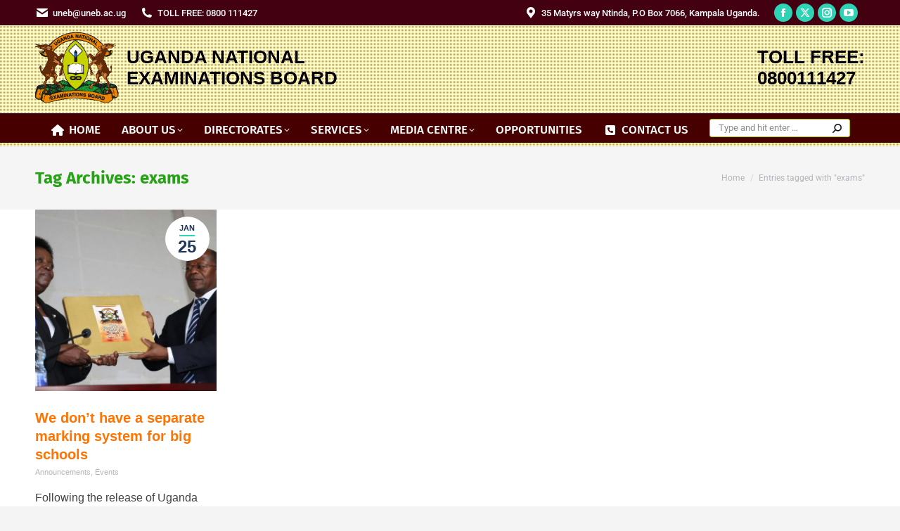

--- FILE ---
content_type: text/html; charset=UTF-8
request_url: https://uneb.ac.ug/tag/exams/
body_size: 15594
content:
<!DOCTYPE html> 
<html lang="en-US" class="no-js"> 
<head>
<meta charset="UTF-8" />
<link rel="preload" href="https://uneb.ac.ug/wp-content/cache/fvm/min/0-css6abbcde10b4e6f18a936048a96ba643039e1fc3e1de6bc8fe6c3378329957.css" as="style" media="all" /> 
<link rel="preload" href="https://uneb.ac.ug/wp-content/cache/fvm/min/0-jsbb4d4692422c7df3aa88aa9bc8c3e729c0a4791cbe332d0355ee06ce22c08a.js" as="script" />
<script data-cfasync="false">if(navigator.userAgent.match(/MSIE|Internet Explorer/i)||navigator.userAgent.match(/Trident\/7\..*?rv:11/i)){var href=document.location.href;if(!href.match(/[?&]iebrowser/)){if(href.indexOf("?")==-1){if(href.indexOf("#")==-1){document.location.href=href+"?iebrowser=1"}else{document.location.href=href.replace("#","?iebrowser=1#")}}else{if(href.indexOf("#")==-1){document.location.href=href+"&iebrowser=1"}else{document.location.href=href.replace("#","&iebrowser=1#")}}}}</script>
<script data-cfasync="false">class FVMLoader{constructor(e){this.triggerEvents=e,this.eventOptions={passive:!0},this.userEventListener=this.triggerListener.bind(this),this.delayedScripts={normal:[],async:[],defer:[]},this.allJQueries=[]}_addUserInteractionListener(e){this.triggerEvents.forEach(t=>window.addEventListener(t,e.userEventListener,e.eventOptions))}_removeUserInteractionListener(e){this.triggerEvents.forEach(t=>window.removeEventListener(t,e.userEventListener,e.eventOptions))}triggerListener(){this._removeUserInteractionListener(this),"loading"===document.readyState?document.addEventListener("DOMContentLoaded",this._loadEverythingNow.bind(this)):this._loadEverythingNow()}async _loadEverythingNow(){this._runAllDelayedCSS(),this._delayEventListeners(),this._delayJQueryReady(this),this._handleDocumentWrite(),this._registerAllDelayedScripts(),await this._loadScriptsFromList(this.delayedScripts.normal),await this._loadScriptsFromList(this.delayedScripts.defer),await this._loadScriptsFromList(this.delayedScripts.async),await this._triggerDOMContentLoaded(),await this._triggerWindowLoad(),window.dispatchEvent(new Event("wpr-allScriptsLoaded"))}_registerAllDelayedScripts(){document.querySelectorAll("script[type=fvmdelay]").forEach(e=>{e.hasAttribute("src")?e.hasAttribute("async")&&!1!==e.async?this.delayedScripts.async.push(e):e.hasAttribute("defer")&&!1!==e.defer||"module"===e.getAttribute("data-type")?this.delayedScripts.defer.push(e):this.delayedScripts.normal.push(e):this.delayedScripts.normal.push(e)})}_runAllDelayedCSS(){document.querySelectorAll("link[rel=fvmdelay]").forEach(e=>{e.setAttribute("rel","stylesheet")})}async _transformScript(e){return await this._requestAnimFrame(),new Promise(t=>{const n=document.createElement("script");let r;[...e.attributes].forEach(e=>{let t=e.nodeName;"type"!==t&&("data-type"===t&&(t="type",r=e.nodeValue),n.setAttribute(t,e.nodeValue))}),e.hasAttribute("src")?(n.addEventListener("load",t),n.addEventListener("error",t)):(n.text=e.text,t()),e.parentNode.replaceChild(n,e)})}async _loadScriptsFromList(e){const t=e.shift();return t?(await this._transformScript(t),this._loadScriptsFromList(e)):Promise.resolve()}_delayEventListeners(){let e={};function t(t,n){!function(t){function n(n){return e[t].eventsToRewrite.indexOf(n)>=0?"wpr-"+n:n}e[t]||(e[t]={originalFunctions:{add:t.addEventListener,remove:t.removeEventListener},eventsToRewrite:[]},t.addEventListener=function(){arguments[0]=n(arguments[0]),e[t].originalFunctions.add.apply(t,arguments)},t.removeEventListener=function(){arguments[0]=n(arguments[0]),e[t].originalFunctions.remove.apply(t,arguments)})}(t),e[t].eventsToRewrite.push(n)}function n(e,t){let n=e[t];Object.defineProperty(e,t,{get:()=>n||function(){},set(r){e["wpr"+t]=n=r}})}t(document,"DOMContentLoaded"),t(window,"DOMContentLoaded"),t(window,"load"),t(window,"pageshow"),t(document,"readystatechange"),n(document,"onreadystatechange"),n(window,"onload"),n(window,"onpageshow")}_delayJQueryReady(e){let t=window.jQuery;Object.defineProperty(window,"jQuery",{get:()=>t,set(n){if(n&&n.fn&&!e.allJQueries.includes(n)){n.fn.ready=n.fn.init.prototype.ready=function(t){e.domReadyFired?t.bind(document)(n):document.addEventListener("DOMContentLoaded2",()=>t.bind(document)(n))};const t=n.fn.on;n.fn.on=n.fn.init.prototype.on=function(){if(this[0]===window){function e(e){return e.split(" ").map(e=>"load"===e||0===e.indexOf("load.")?"wpr-jquery-load":e).join(" ")}"string"==typeof arguments[0]||arguments[0]instanceof String?arguments[0]=e(arguments[0]):"object"==typeof arguments[0]&&Object.keys(arguments[0]).forEach(t=>{delete Object.assign(arguments[0],{[e(t)]:arguments[0][t]})[t]})}return t.apply(this,arguments),this},e.allJQueries.push(n)}t=n}})}async _triggerDOMContentLoaded(){this.domReadyFired=!0,await this._requestAnimFrame(),document.dispatchEvent(new Event("DOMContentLoaded2")),await this._requestAnimFrame(),window.dispatchEvent(new Event("DOMContentLoaded2")),await this._requestAnimFrame(),document.dispatchEvent(new Event("wpr-readystatechange")),await this._requestAnimFrame(),document.wpronreadystatechange&&document.wpronreadystatechange()}async _triggerWindowLoad(){await this._requestAnimFrame(),window.dispatchEvent(new Event("wpr-load")),await this._requestAnimFrame(),window.wpronload&&window.wpronload(),await this._requestAnimFrame(),this.allJQueries.forEach(e=>e(window).trigger("wpr-jquery-load")),window.dispatchEvent(new Event("wpr-pageshow")),await this._requestAnimFrame(),window.wpronpageshow&&window.wpronpageshow()}_handleDocumentWrite(){const e=new Map;document.write=document.writeln=function(t){const n=document.currentScript,r=document.createRange(),i=n.parentElement;let a=e.get(n);void 0===a&&(a=n.nextSibling,e.set(n,a));const s=document.createDocumentFragment();r.setStart(s,0),s.appendChild(r.createContextualFragment(t)),i.insertBefore(s,a)}}async _requestAnimFrame(){return new Promise(e=>requestAnimationFrame(e))}static run(){const e=new FVMLoader(["keydown","mousemove","touchmove","touchstart","touchend","wheel"]);e._addUserInteractionListener(e)}}FVMLoader.run();</script>
<meta name="viewport" content="width=device-width, initial-scale=1, maximum-scale=1, user-scalable=0"/><title>exams &#8211; UNEB</title>
<meta name='robots' content='max-image-preview:large' />
<link rel="alternate" type="application/rss+xml" title="UNEB &raquo; Feed" href="https://uneb.ac.ug/feed/" />
<link rel="alternate" type="application/rss+xml" title="UNEB &raquo; Comments Feed" href="https://uneb.ac.ug/comments/feed/" />
<link rel="alternate" type="application/rss+xml" title="UNEB &raquo; exams Tag Feed" href="https://uneb.ac.ug/tag/exams/feed/" />
<meta name="cdp-version" content="1.5.0" />
<link rel="preload" fetchpriority="low" id="fvmfonts-css" href="https://uneb.ac.ug/wp-content/cache/fvm/min/0-css8a93c442be8d561be5c2ea1308a7cac5b9dd7a198b146ad35987e6212e318.css" as="style" media="all" onload="this.rel='stylesheet';this.onload=null"> 
<link rel="stylesheet" href="https://uneb.ac.ug/wp-content/cache/fvm/min/0-css6abbcde10b4e6f18a936048a96ba643039e1fc3e1de6bc8fe6c3378329957.css" media="all" />
<script data-cfasync='false' src='https://uneb.ac.ug/wp-content/cache/fvm/min/0-jsbb4d4692422c7df3aa88aa9bc8c3e729c0a4791cbe332d0355ee06ce22c08a.js'></script>
<script defer='defer' src='https://uneb.ac.ug/wp-content/cache/fvm/min/0-js78b17fbfbdff9e31534fcc79ee4c0f858e7e27411502ff04f92c78fa1c1faa.js'></script>
<link rel="profile" href="https://gmpg.org/xfn/11" /> 
<style media="all">img:is([sizes="auto" i], [sizes^="auto," i]) { contain-intrinsic-size: 3000px 1500px }</style> 
<style id='classic-theme-styles-inline-css' media="all">/*! This file is auto-generated */ .wp-block-button__link{color:#fff;background-color:#32373c;border-radius:9999px;box-shadow:none;text-decoration:none;padding:calc(.667em + 2px) calc(1.333em + 2px);font-size:1.125em}.wp-block-file__button{background:#32373c;color:#fff;text-decoration:none}</style> 
<style id='wpbbe-svg-inline-style-inline-css' media="all">.wpbbe-svg-icon{border:none;display:flex;justify-content:var(--svg-alignment,left)}.wpbbe-svg-icon svg{height:auto;max-width:100%;transition:color .1s,fill .1s,stroke .1s;width:var(--svg-width,auto)}.wpbbe-svg-icon>.svg-wrapper{align-items:center;border-style:solid;border-width:0;display:flex;font-size:var(--svg-width,auto);justify-content:center;line-height:1;transition:background-color .1s,border-color .1s}.has-border-color>.svg-wrapper{border-width:2px}</style> 
<style id='wpbbe-simple-scroller-style-inline-css' media="all">.wpbbe-svg-icon{border:none;display:flex;justify-content:var(--svg-alignment,left)}.wpbbe-svg-icon svg{height:auto;max-width:100%;transition:color .1s,fill .1s,stroke .1s;width:var(--svg-width,auto)}.wpbbe-svg-icon>.svg-wrapper{align-items:center;border-style:solid;border-width:0;display:flex;font-size:var(--svg-width,auto);justify-content:center;line-height:1;transition:background-color .1s,border-color .1s}.has-border-color>.svg-wrapper{border-width:2px}</style> 
<style id='global-styles-inline-css' media="all">:root{--wp--preset--aspect-ratio--square: 1;--wp--preset--aspect-ratio--4-3: 4/3;--wp--preset--aspect-ratio--3-4: 3/4;--wp--preset--aspect-ratio--3-2: 3/2;--wp--preset--aspect-ratio--2-3: 2/3;--wp--preset--aspect-ratio--16-9: 16/9;--wp--preset--aspect-ratio--9-16: 9/16;--wp--preset--color--black: #000000;--wp--preset--color--cyan-bluish-gray: #abb8c3;--wp--preset--color--white: #FFF;--wp--preset--color--pale-pink: #f78da7;--wp--preset--color--vivid-red: #cf2e2e;--wp--preset--color--luminous-vivid-orange: #ff6900;--wp--preset--color--luminous-vivid-amber: #fcb900;--wp--preset--color--light-green-cyan: #7bdcb5;--wp--preset--color--vivid-green-cyan: #00d084;--wp--preset--color--pale-cyan-blue: #8ed1fc;--wp--preset--color--vivid-cyan-blue: #0693e3;--wp--preset--color--vivid-purple: #9b51e0;--wp--preset--color--accent: #2cd3b4;--wp--preset--color--dark-gray: #111;--wp--preset--color--light-gray: #767676;--wp--preset--gradient--vivid-cyan-blue-to-vivid-purple: linear-gradient(135deg,rgba(6,147,227,1) 0%,rgb(155,81,224) 100%);--wp--preset--gradient--light-green-cyan-to-vivid-green-cyan: linear-gradient(135deg,rgb(122,220,180) 0%,rgb(0,208,130) 100%);--wp--preset--gradient--luminous-vivid-amber-to-luminous-vivid-orange: linear-gradient(135deg,rgba(252,185,0,1) 0%,rgba(255,105,0,1) 100%);--wp--preset--gradient--luminous-vivid-orange-to-vivid-red: linear-gradient(135deg,rgba(255,105,0,1) 0%,rgb(207,46,46) 100%);--wp--preset--gradient--very-light-gray-to-cyan-bluish-gray: linear-gradient(135deg,rgb(238,238,238) 0%,rgb(169,184,195) 100%);--wp--preset--gradient--cool-to-warm-spectrum: linear-gradient(135deg,rgb(74,234,220) 0%,rgb(151,120,209) 20%,rgb(207,42,186) 40%,rgb(238,44,130) 60%,rgb(251,105,98) 80%,rgb(254,248,76) 100%);--wp--preset--gradient--blush-light-purple: linear-gradient(135deg,rgb(255,206,236) 0%,rgb(152,150,240) 100%);--wp--preset--gradient--blush-bordeaux: linear-gradient(135deg,rgb(254,205,165) 0%,rgb(254,45,45) 50%,rgb(107,0,62) 100%);--wp--preset--gradient--luminous-dusk: linear-gradient(135deg,rgb(255,203,112) 0%,rgb(199,81,192) 50%,rgb(65,88,208) 100%);--wp--preset--gradient--pale-ocean: linear-gradient(135deg,rgb(255,245,203) 0%,rgb(182,227,212) 50%,rgb(51,167,181) 100%);--wp--preset--gradient--electric-grass: linear-gradient(135deg,rgb(202,248,128) 0%,rgb(113,206,126) 100%);--wp--preset--gradient--midnight: linear-gradient(135deg,rgb(2,3,129) 0%,rgb(40,116,252) 100%);--wp--preset--font-size--small: 13px;--wp--preset--font-size--medium: 20px;--wp--preset--font-size--large: 36px;--wp--preset--font-size--x-large: 42px;--wp--preset--spacing--20: 0.44rem;--wp--preset--spacing--30: 0.67rem;--wp--preset--spacing--40: 1rem;--wp--preset--spacing--50: 1.5rem;--wp--preset--spacing--60: 2.25rem;--wp--preset--spacing--70: 3.38rem;--wp--preset--spacing--80: 5.06rem;--wp--preset--shadow--natural: 6px 6px 9px rgba(0, 0, 0, 0.2);--wp--preset--shadow--deep: 12px 12px 50px rgba(0, 0, 0, 0.4);--wp--preset--shadow--sharp: 6px 6px 0px rgba(0, 0, 0, 0.2);--wp--preset--shadow--outlined: 6px 6px 0px -3px rgba(255, 255, 255, 1), 6px 6px rgba(0, 0, 0, 1);--wp--preset--shadow--crisp: 6px 6px 0px rgba(0, 0, 0, 1);}:where(.is-layout-flex){gap: 0.5em;}:where(.is-layout-grid){gap: 0.5em;}body .is-layout-flex{display: flex;}.is-layout-flex{flex-wrap: wrap;align-items: center;}.is-layout-flex > :is(*, div){margin: 0;}body .is-layout-grid{display: grid;}.is-layout-grid > :is(*, div){margin: 0;}:where(.wp-block-columns.is-layout-flex){gap: 2em;}:where(.wp-block-columns.is-layout-grid){gap: 2em;}:where(.wp-block-post-template.is-layout-flex){gap: 1.25em;}:where(.wp-block-post-template.is-layout-grid){gap: 1.25em;}.has-black-color{color: var(--wp--preset--color--black) !important;}.has-cyan-bluish-gray-color{color: var(--wp--preset--color--cyan-bluish-gray) !important;}.has-white-color{color: var(--wp--preset--color--white) !important;}.has-pale-pink-color{color: var(--wp--preset--color--pale-pink) !important;}.has-vivid-red-color{color: var(--wp--preset--color--vivid-red) !important;}.has-luminous-vivid-orange-color{color: var(--wp--preset--color--luminous-vivid-orange) !important;}.has-luminous-vivid-amber-color{color: var(--wp--preset--color--luminous-vivid-amber) !important;}.has-light-green-cyan-color{color: var(--wp--preset--color--light-green-cyan) !important;}.has-vivid-green-cyan-color{color: var(--wp--preset--color--vivid-green-cyan) !important;}.has-pale-cyan-blue-color{color: var(--wp--preset--color--pale-cyan-blue) !important;}.has-vivid-cyan-blue-color{color: var(--wp--preset--color--vivid-cyan-blue) !important;}.has-vivid-purple-color{color: var(--wp--preset--color--vivid-purple) !important;}.has-black-background-color{background-color: var(--wp--preset--color--black) !important;}.has-cyan-bluish-gray-background-color{background-color: var(--wp--preset--color--cyan-bluish-gray) !important;}.has-white-background-color{background-color: var(--wp--preset--color--white) !important;}.has-pale-pink-background-color{background-color: var(--wp--preset--color--pale-pink) !important;}.has-vivid-red-background-color{background-color: var(--wp--preset--color--vivid-red) !important;}.has-luminous-vivid-orange-background-color{background-color: var(--wp--preset--color--luminous-vivid-orange) !important;}.has-luminous-vivid-amber-background-color{background-color: var(--wp--preset--color--luminous-vivid-amber) !important;}.has-light-green-cyan-background-color{background-color: var(--wp--preset--color--light-green-cyan) !important;}.has-vivid-green-cyan-background-color{background-color: var(--wp--preset--color--vivid-green-cyan) !important;}.has-pale-cyan-blue-background-color{background-color: var(--wp--preset--color--pale-cyan-blue) !important;}.has-vivid-cyan-blue-background-color{background-color: var(--wp--preset--color--vivid-cyan-blue) !important;}.has-vivid-purple-background-color{background-color: var(--wp--preset--color--vivid-purple) !important;}.has-black-border-color{border-color: var(--wp--preset--color--black) !important;}.has-cyan-bluish-gray-border-color{border-color: var(--wp--preset--color--cyan-bluish-gray) !important;}.has-white-border-color{border-color: var(--wp--preset--color--white) !important;}.has-pale-pink-border-color{border-color: var(--wp--preset--color--pale-pink) !important;}.has-vivid-red-border-color{border-color: var(--wp--preset--color--vivid-red) !important;}.has-luminous-vivid-orange-border-color{border-color: var(--wp--preset--color--luminous-vivid-orange) !important;}.has-luminous-vivid-amber-border-color{border-color: var(--wp--preset--color--luminous-vivid-amber) !important;}.has-light-green-cyan-border-color{border-color: var(--wp--preset--color--light-green-cyan) !important;}.has-vivid-green-cyan-border-color{border-color: var(--wp--preset--color--vivid-green-cyan) !important;}.has-pale-cyan-blue-border-color{border-color: var(--wp--preset--color--pale-cyan-blue) !important;}.has-vivid-cyan-blue-border-color{border-color: var(--wp--preset--color--vivid-cyan-blue) !important;}.has-vivid-purple-border-color{border-color: var(--wp--preset--color--vivid-purple) !important;}.has-vivid-cyan-blue-to-vivid-purple-gradient-background{background: var(--wp--preset--gradient--vivid-cyan-blue-to-vivid-purple) !important;}.has-light-green-cyan-to-vivid-green-cyan-gradient-background{background: var(--wp--preset--gradient--light-green-cyan-to-vivid-green-cyan) !important;}.has-luminous-vivid-amber-to-luminous-vivid-orange-gradient-background{background: var(--wp--preset--gradient--luminous-vivid-amber-to-luminous-vivid-orange) !important;}.has-luminous-vivid-orange-to-vivid-red-gradient-background{background: var(--wp--preset--gradient--luminous-vivid-orange-to-vivid-red) !important;}.has-very-light-gray-to-cyan-bluish-gray-gradient-background{background: var(--wp--preset--gradient--very-light-gray-to-cyan-bluish-gray) !important;}.has-cool-to-warm-spectrum-gradient-background{background: var(--wp--preset--gradient--cool-to-warm-spectrum) !important;}.has-blush-light-purple-gradient-background{background: var(--wp--preset--gradient--blush-light-purple) !important;}.has-blush-bordeaux-gradient-background{background: var(--wp--preset--gradient--blush-bordeaux) !important;}.has-luminous-dusk-gradient-background{background: var(--wp--preset--gradient--luminous-dusk) !important;}.has-pale-ocean-gradient-background{background: var(--wp--preset--gradient--pale-ocean) !important;}.has-electric-grass-gradient-background{background: var(--wp--preset--gradient--electric-grass) !important;}.has-midnight-gradient-background{background: var(--wp--preset--gradient--midnight) !important;}.has-small-font-size{font-size: var(--wp--preset--font-size--small) !important;}.has-medium-font-size{font-size: var(--wp--preset--font-size--medium) !important;}.has-large-font-size{font-size: var(--wp--preset--font-size--large) !important;}.has-x-large-font-size{font-size: var(--wp--preset--font-size--x-large) !important;} :where(.wp-block-post-template.is-layout-flex){gap: 1.25em;}:where(.wp-block-post-template.is-layout-grid){gap: 1.25em;} :where(.wp-block-columns.is-layout-flex){gap: 2em;}:where(.wp-block-columns.is-layout-grid){gap: 2em;} :root :where(.wp-block-pullquote){font-size: 1.5em;line-height: 1.6;}</style> 
<style id='dt-main-inline-css' media="all">body #load { display: block; height: 100%; overflow: hidden; position: fixed; width: 100%; z-index: 9901; opacity: 1; visibility: visible; transition: all .35s ease-out; } .load-wrap { width: 100%; height: 100%; background-position: center center; background-repeat: no-repeat; text-align: center; display: -ms-flexbox; display: -ms-flex; display: flex; -ms-align-items: center; -ms-flex-align: center; align-items: center; -ms-flex-flow: column wrap; flex-flow: column wrap; -ms-flex-pack: center; -ms-justify-content: center; justify-content: center; } .load-wrap > svg { position: absolute; top: 50%; left: 50%; transform: translate(-50%,-50%); } #load { background: var(--the7-elementor-beautiful-loading-bg,#470000); --the7-beautiful-spinner-color2: var(--the7-beautiful-spinner-color,#cbce0c); }</style> 
<script src="https://uneb.ac.ug/wp-includes/js/jquery/jquery.min.js?ver=3.7.1" id="jquery-core-js"></script>
<script src="https://uneb.ac.ug/wp-includes/js/jquery/jquery-migrate.min.js?ver=3.4.1" id="jquery-migrate-js"></script>
<script src="https://uneb.ac.ug/wp-includes/js/jquery/ui/core.min.js?ver=1.13.3" id="jquery-ui-core-js"></script>
<script id="mec-frontend-script-js-extra">
var mecdata = {"day":"day","days":"days","hour":"hour","hours":"hours","minute":"minute","minutes":"minutes","second":"second","seconds":"seconds","elementor_edit_mode":"no","recapcha_key":"","ajax_url":"https:\/\/uneb.ac.ug\/wp-admin\/admin-ajax.php","fes_nonce":"3b9e2cfd02","current_year":"2026","current_month":"01","datepicker_format":"yy-mm-dd"};
</script>
<script id="gw-tweenmax-js-before">
var oldGS=window.GreenSockGlobals,oldGSQueue=window._gsQueue,oldGSDefine=window._gsDefine;window._gsDefine=null;delete(window._gsDefine);var gwGS=window.GreenSockGlobals={};
</script>
<script src="https://cdnjs.cloudflare.com/ajax/libs/gsap/1.11.2/TweenMax.min.js" id="gw-tweenmax-js"></script>
<script id="gw-tweenmax-js-after">
try{window.GreenSockGlobals=null;window._gsQueue=null;window._gsDefine=null;delete(window.GreenSockGlobals);delete(window._gsQueue);delete(window._gsDefine);window.GreenSockGlobals=oldGS;window._gsQueue=oldGSQueue;window._gsDefine=oldGSDefine;}catch(e){}
</script>
<script src="https://uneb.ac.ug/wp-includes/js/dist/dom-ready.min.js?ver=f77871ff7694fffea381" id="wp-dom-ready-js"></script>
<script id="dt-above-fold-js-extra">
var dtLocal = {"themeUrl":"https:\/\/uneb.ac.ug\/wp-content\/themes\/dt-the7","passText":"To view this protected post, enter the password below:","moreButtonText":{"loading":"Loading...","loadMore":"Load more"},"postID":"898","ajaxurl":"https:\/\/uneb.ac.ug\/wp-admin\/admin-ajax.php","REST":{"baseUrl":"https:\/\/uneb.ac.ug\/wp-json\/the7\/v1","endpoints":{"sendMail":"\/send-mail"}},"contactMessages":{"required":"One or more fields have an error. Please check and try again.","terms":"Please accept the privacy policy.","fillTheCaptchaError":"Please, fill the captcha."},"captchaSiteKey":"","ajaxNonce":"57aa1204c6","pageData":{"type":"archive","template":"archive","layout":"masonry"},"themeSettings":{"smoothScroll":"off","lazyLoading":false,"desktopHeader":{"height":80},"ToggleCaptionEnabled":"disabled","ToggleCaption":"Navigation","floatingHeader":{"showAfter":240,"showMenu":true,"height":70,"logo":{"showLogo":false,"html":"","url":"https:\/\/uneb.ac.ug\/"}},"topLine":{"floatingTopLine":{"logo":{"showLogo":false,"html":""}}},"mobileHeader":{"firstSwitchPoint":1100,"secondSwitchPoint":778,"firstSwitchPointHeight":60,"secondSwitchPointHeight":60,"mobileToggleCaptionEnabled":"disabled","mobileToggleCaption":"Menu"},"stickyMobileHeaderFirstSwitch":{"logo":{"html":"<img class=\" preload-me\" src=\"https:\/\/uneb.ac.ug\/wp-content\/uploads\/2021\/05\/UNEB-EMBLEM-COLOUR.png\" srcset=\"https:\/\/uneb.ac.ug\/wp-content\/uploads\/2021\/05\/UNEB-EMBLEM-COLOUR.png 120w, https:\/\/uneb.ac.ug\/wp-content\/uploads\/2021\/05\/UNEB-EMBLEM-COLOUR.png 120w\" width=\"120\" height=\"120\"   sizes=\"120px\" alt=\"UNEB\" \/>"}},"stickyMobileHeaderSecondSwitch":{"logo":{"html":"<img class=\" preload-me\" src=\"https:\/\/uneb.ac.ug\/wp-content\/uploads\/2021\/05\/UNEB-EMBLEM-COLOUR.png\" srcset=\"https:\/\/uneb.ac.ug\/wp-content\/uploads\/2021\/05\/UNEB-EMBLEM-COLOUR.png 120w, https:\/\/uneb.ac.ug\/wp-content\/uploads\/2021\/05\/UNEB-EMBLEM-COLOUR.png 120w\" width=\"120\" height=\"120\"   sizes=\"120px\" alt=\"UNEB\" \/>"}},"sidebar":{"switchPoint":992},"boxedWidth":"1340px"},"VCMobileScreenWidth":"768","elementor":{"settings":{"container_width":1140}}};
var dtShare = {"shareButtonText":{"facebook":"Share on Facebook","twitter":"Share on X","pinterest":"Pin it","linkedin":"Share on Linkedin","whatsapp":"Share on Whatsapp"},"overlayOpacity":"85"};
</script>
<script src="https://uneb.ac.ug/wp-content/plugins/Ultimate_VC_Addons/assets/min-js/modernizr-custom.min.js?ver=3.21.2" id="ultimate-vc-addons-modernizr-js"></script>
<script src="https://uneb.ac.ug/wp-content/plugins/Ultimate_VC_Addons/assets/min-js/jquery-ui.min.js?ver=3.21.2" id="jquery_ui-js"></script>
<script src="https://maps.googleapis.com/maps/api/js" id="ultimate-vc-addons-googleapis-js"></script>
<script src="https://uneb.ac.ug/wp-includes/js/jquery/ui/mouse.min.js?ver=1.13.3" id="jquery-ui-mouse-js"></script>
<script src="https://uneb.ac.ug/wp-includes/js/jquery/ui/slider.min.js?ver=1.13.3" id="jquery-ui-slider-js"></script>
<script src="https://uneb.ac.ug/wp-content/plugins/Ultimate_VC_Addons/assets/min-js/jquery-ui-labeledslider.min.js?ver=3.21.2" id="ultimate-vc-addons_range_tick-js"></script>
<script src="https://uneb.ac.ug/wp-content/plugins/Ultimate_VC_Addons/assets/min-js/ultimate.min.js?ver=3.21.2" id="ultimate-vc-addons-script-js"></script>
<script src="https://uneb.ac.ug/wp-content/plugins/Ultimate_VC_Addons/assets/min-js/modal-all.min.js?ver=3.21.2" id="ultimate-vc-addons-modal-all-js"></script>
<script src="https://uneb.ac.ug/wp-content/plugins/Ultimate_VC_Addons/assets/min-js/jparallax.min.js?ver=3.21.2" id="ultimate-vc-addons-jquery.shake-js"></script>
<script src="https://uneb.ac.ug/wp-content/plugins/Ultimate_VC_Addons/assets/min-js/vhparallax.min.js?ver=3.21.2" id="ultimate-vc-addons-jquery.vhparallax-js"></script>
<script src="https://uneb.ac.ug/wp-content/plugins/Ultimate_VC_Addons/assets/min-js/ultimate_bg.min.js?ver=3.21.2" id="ultimate-vc-addons-row-bg-js"></script>
<script src="https://uneb.ac.ug/wp-content/plugins/Ultimate_VC_Addons/assets/min-js/mb-YTPlayer.min.js?ver=3.21.2" id="ultimate-vc-addons-jquery.ytplayer-js"></script>
<style media="all">.e-con.e-parent:nth-of-type(n+4):not(.e-lazyloaded):not(.e-no-lazyload), .e-con.e-parent:nth-of-type(n+4):not(.e-lazyloaded):not(.e-no-lazyload) * { background-image: none !important; } @media screen and (max-height: 1024px) { .e-con.e-parent:nth-of-type(n+3):not(.e-lazyloaded):not(.e-no-lazyload), .e-con.e-parent:nth-of-type(n+3):not(.e-lazyloaded):not(.e-no-lazyload) * { background-image: none !important; } } @media screen and (max-height: 640px) { .e-con.e-parent:nth-of-type(n+2):not(.e-lazyloaded):not(.e-no-lazyload), .e-con.e-parent:nth-of-type(n+2):not(.e-lazyloaded):not(.e-no-lazyload) * { background-image: none !important; } }</style> 
<script id="the7-loader-script">
document.addEventListener("DOMContentLoaded", function(event) {
var load = document.getElementById("load");
if(!load.classList.contains('loader-removed')){
var removeLoading = setTimeout(function() {
load.className += " loader-removed";
}, 300);
}
});
</script>
<link rel="icon" href="https://uneb.ac.ug/wp-content/uploads/2021/05/android-icon-36x36-1.png" type="image/png" sizes="32x32"/>
<script>function setREVStartSize(e){
//window.requestAnimationFrame(function() {
window.RSIW = window.RSIW===undefined ? window.innerWidth : window.RSIW;
window.RSIH = window.RSIH===undefined ? window.innerHeight : window.RSIH;
try {
var pw = document.getElementById(e.c).parentNode.offsetWidth,
newh;
pw = pw===0 || isNaN(pw) || (e.l=="fullwidth" || e.layout=="fullwidth") ? window.RSIW : pw;
e.tabw = e.tabw===undefined ? 0 : parseInt(e.tabw);
e.thumbw = e.thumbw===undefined ? 0 : parseInt(e.thumbw);
e.tabh = e.tabh===undefined ? 0 : parseInt(e.tabh);
e.thumbh = e.thumbh===undefined ? 0 : parseInt(e.thumbh);
e.tabhide = e.tabhide===undefined ? 0 : parseInt(e.tabhide);
e.thumbhide = e.thumbhide===undefined ? 0 : parseInt(e.thumbhide);
e.mh = e.mh===undefined || e.mh=="" || e.mh==="auto" ? 0 : parseInt(e.mh,0);
if(e.layout==="fullscreen" || e.l==="fullscreen")
newh = Math.max(e.mh,window.RSIH);
else{
e.gw = Array.isArray(e.gw) ? e.gw : [e.gw];
for (var i in e.rl) if (e.gw[i]===undefined || e.gw[i]===0) e.gw[i] = e.gw[i-1];
e.gh = e.el===undefined || e.el==="" || (Array.isArray(e.el) && e.el.length==0)? e.gh : e.el;
e.gh = Array.isArray(e.gh) ? e.gh : [e.gh];
for (var i in e.rl) if (e.gh[i]===undefined || e.gh[i]===0) e.gh[i] = e.gh[i-1];
var nl = new Array(e.rl.length),
ix = 0,
sl;
e.tabw = e.tabhide>=pw ? 0 : e.tabw;
e.thumbw = e.thumbhide>=pw ? 0 : e.thumbw;
e.tabh = e.tabhide>=pw ? 0 : e.tabh;
e.thumbh = e.thumbhide>=pw ? 0 : e.thumbh;
for (var i in e.rl) nl[i] = e.rl[i]<window.RSIW ? 0 : e.rl[i];
sl = nl[0];
for (var i in nl) if (sl>nl[i] && nl[i]>0) { sl = nl[i]; ix=i;}
var m = pw>(e.gw[ix]+e.tabw+e.thumbw) ? 1 : (pw-(e.tabw+e.thumbw)) / (e.gw[ix]);
newh =  (e.gh[ix] * m) + (e.tabh + e.thumbh);
}
var el = document.getElementById(e.c);
if (el!==null && el) el.style.height = newh+"px";
el = document.getElementById(e.c+"_wrapper");
if (el!==null && el) {
el.style.height = newh+"px";
el.style.display = "block";
}
} catch(e){
console.log("Failure at Presize of Slider:" + e)
}
//});
};</script>
<noscript><style> .wpb_animate_when_almost_visible { opacity: 1; }</style></noscript>
</head>
<body id="the7-body" class="archive tag tag-exams tag-54 wp-embed-responsive wp-theme-dt-the7 the7-core-ver-2.7.12 eio-default layout-masonry-grid description-on-hover dt-responsive-on right-mobile-menu-close-icon ouside-menu-close-icon mobile-hamburger-close-bg-enable mobile-hamburger-close-bg-hover-enable mobile-hamburger-close-border-enable rotate-medium-mobile-menu-close-icon fade-medium-menu-close-icon srcset-enabled btn-flat custom-btn-color custom-btn-hover-color shadow-element-decoration phantom-slide phantom-shadow-decoration phantom-logo-off sticky-mobile-header top-header first-switch-logo-center first-switch-menu-right second-switch-logo-center second-switch-menu-right right-mobile-menu layzr-loading-on inline-message-style the7-ver-14.2.0 dt-fa-compatibility wpb-js-composer js-comp-ver-8.7.2 vc_responsive elementor-default elementor-kit-56775"> <div id="load" class="hourglass-loader"> <div class="load-wrap">
<style type="text/css" media="all">.the7-spinner { width: 60px; height: 72px; position: relative; } .the7-spinner > div { animation: spinner-animation 1.2s cubic-bezier(1, 1, 1, 1) infinite; width: 9px; left: 0; display: inline-block; position: absolute; background-color:var(--the7-beautiful-spinner-color2); height: 18px; top: 27px; } div.the7-spinner-animate-2 { animation-delay: 0.2s; left: 13px } div.the7-spinner-animate-3 { animation-delay: 0.4s; left: 26px } div.the7-spinner-animate-4 { animation-delay: 0.6s; left: 39px } div.the7-spinner-animate-5 { animation-delay: 0.8s; left: 52px } @keyframes spinner-animation { 0% { top: 27px; height: 18px; } 20% { top: 9px; height: 54px; } 50% { top: 27px; height: 18px; } 100% { top: 27px; height: 18px; } }</style> <div class="the7-spinner"> <div class="the7-spinner-animate-1"></div> <div class="the7-spinner-animate-2"></div> <div class="the7-spinner-animate-3"></div> <div class="the7-spinner-animate-4"></div> <div class="the7-spinner-animate-5"></div> </div></div> </div> <div id="page" > <a class="skip-link screen-reader-text" href="#content">Skip to content</a> <div class="masthead classic-header center bg-behind-menu widgets shadow-mobile-header-decoration animate-position-mobile-menu-icon mobile-menu-icon-hover-bg-on mobile-menu-icon-hover-border-enable show-sub-menu-on-hover" > <div class="top-bar top-bar-line-hide"> <div class="top-bar-bg" ></div> <div class="left-widgets mini-widgets"><span class="mini-contacts email show-on-desktop in-menu-first-switch in-menu-second-switch"><i class="fa-fw the7-mw-icon-mail-bold"></i>uneb@uneb.ac.ug</span><span class="mini-contacts phone show-on-desktop in-top-bar-left in-menu-second-switch"><i class="fa-fw the7-mw-icon-phone-bold"></i>TOLL FREE: 0800 111427</span></div><div class="right-widgets mini-widgets"><span class="mini-contacts address show-on-desktop in-top-bar-left in-menu-second-switch"><i class="fa-fw the7-mw-icon-address-bold"></i>35 Matyrs way Ntinda, P.O Box 7066, Kampala Uganda.</span><div class="soc-ico show-on-desktop in-top-bar-right in-menu-second-switch accent-bg disabled-border border-off hover-disabled-bg hover-disabled-border hover-border-off"><a title="Facebook page opens in new window" href="/" target="_blank" class="facebook"><span class="soc-font-icon"></span><span class="screen-reader-text">Facebook page opens in new window</span></a><a title="X page opens in new window" href="/" target="_blank" class="twitter"><span class="soc-font-icon"></span><span class="screen-reader-text">X page opens in new window</span></a><a title="Instagram page opens in new window" href="/" target="_blank" class="instagram"><span class="soc-font-icon"></span><span class="screen-reader-text">Instagram page opens in new window</span></a><a title="YouTube page opens in new window" href="/" target="_blank" class="you-tube"><span class="soc-font-icon"></span><span class="screen-reader-text">YouTube page opens in new window</span></a></div></div></div> <header class="header-bar" role="banner"> <div class="branding"> <div id="site-title" class="assistive-text">UNEB</div> <div id="site-description" class="assistive-text">Uganda National Examinations Board</div> <a class="" href="https://uneb.ac.ug/"><img class="preload-me" src="https://uneb.ac.ug/wp-content/uploads/2021/05/UNEB-EMBLEM-COLOUR.png" srcset="https://uneb.ac.ug/wp-content/uploads/2021/05/UNEB-EMBLEM-COLOUR.png 120w, https://uneb.ac.ug/wp-content/uploads/2021/05/UNEB-EMBLEM-COLOUR.png 120w" width="120" height="120" sizes="120px" alt="UNEB" /></a><div class="mini-widgets"><div class="text-area show-on-desktop in-menu-first-switch near-logo-second-switch"><p>UGANDA NATIONAL<br /> EXAMINATIONS BOARD</p> </div></div><div class="mini-widgets"><div class="text-area show-on-desktop near-logo-first-switch in-menu-second-switch"><p>TOLL FREE:<br /> 0800111427</p> </div></div></div> <nav class="navigation"> <ul id="primary-menu" class="main-nav level-arrows-on"><li class="menu-item menu-item-type-post_type menu-item-object-page menu-item-home menu-item-1601 first depth-0"><a href='https://uneb.ac.ug/' class='mega-menu-img mega-menu-img-left' data-level='1'><i class="fa-fw fas fa-home" style="margin: 0px 6px 0px 0px;" ></i><span class="menu-item-text"><span class="menu-text">Home</span></span></a></li> <li class="menu-item menu-item-type-custom menu-item-object-custom menu-item-has-children menu-item-55932 has-children depth-0"><a href='#' class='not-clickable-item' data-level='1' aria-haspopup='true' aria-expanded='false'><span class="menu-item-text"><span class="menu-text">ABOUT US</span></span></a><ul class="sub-nav level-arrows-on" role="group"><li class="menu-item menu-item-type-post_type menu-item-object-page menu-item-55968 first depth-1"><a href='https://uneb.ac.ug/the_board/' data-level='2'><span class="menu-item-text"><span class="menu-text">The Board</span></span></a></li> <li class="menu-item menu-item-type-custom menu-item-object-custom menu-item-55937 depth-1"><a href='#' data-level='2'><span class="menu-item-text"><span class="menu-text">Who We Are</span></span></a></li> <li class="menu-item menu-item-type-post_type menu-item-object-page menu-item-55940 depth-1"><a href='https://uneb.ac.ug/executive-director/' data-level='2'><span class="menu-item-text"><span class="menu-text">Office of the Executive Director</span></span></a></li> </ul></li> <li class="menu-item menu-item-type-custom menu-item-object-custom menu-item-has-children menu-item-55935 has-children depth-0"><a href='#' class='not-clickable-item' data-level='1' aria-haspopup='true' aria-expanded='false'><span class="menu-item-text"><span class="menu-text">DIRECTORATES</span></span></a><ul class="sub-nav level-arrows-on" role="group"><li class="menu-item menu-item-type-post_type menu-item-object-page menu-item-55930 first depth-1"><a href='https://uneb.ac.ug/executive-director/directorte_of_examinations/' data-level='2'><span class="menu-item-text"><span class="menu-text">Directorate of Examinations</span></span></a></li> <li class="menu-item menu-item-type-post_type menu-item-object-page menu-item-55928 depth-1"><a href='https://uneb.ac.ug/executive-director/directorateofhumanresourcesaandadministration/' data-level='2'><span class="menu-item-text"><span class="menu-text">Directorate of Human Resources and Administration</span></span></a></li> <li class="menu-item menu-item-type-post_type menu-item-object-page menu-item-55927 depth-1"><a href='https://uneb.ac.ug/executive-director/dfpp/' data-level='2'><span class="menu-item-text"><span class="menu-text">Directorate of Finance Projects and Planning</span></span></a></li> <li class="menu-item menu-item-type-post_type menu-item-object-page menu-item-55957 depth-1"><a href='https://uneb.ac.ug/executive-director/directorate_of_technology-and-reprographics/' data-level='2'><span class="menu-item-text"><span class="menu-text">Directorate of Technology &#038; Reprographics</span></span></a></li> <li class="menu-item menu-item-type-post_type menu-item-object-page menu-item-55929 depth-1"><a href='https://uneb.ac.ug/executive-director/directorateofresearchanddevelopment/' data-level='2'><span class="menu-item-text"><span class="menu-text">Directorate of Research and Development</span></span></a></li> </ul></li> <li class="menu-item menu-item-type-custom menu-item-object-custom menu-item-has-children menu-item-56180 has-children depth-0"><a href='#' class='not-clickable-item' data-level='1' aria-haspopup='true' aria-expanded='false'><span class="menu-item-text"><span class="menu-text">SERVICES</span></span></a><ul class="sub-nav level-arrows-on" role="group"><li class="menu-item menu-item-type-post_type menu-item-object-page menu-item-55832 first depth-1"><a href='https://uneb.ac.ug/services/registration/' data-level='2'><span class="menu-item-text"><span class="menu-text">Registration of Candidates</span></span></a></li> <li class="menu-item menu-item-type-post_type menu-item-object-page menu-item-55829 depth-1"><a href='https://uneb.ac.ug/services/assessment/' data-level='2'><span class="menu-item-text"><span class="menu-text">Assessment of Candidates</span></span></a></li> <li class="menu-item menu-item-type-post_type menu-item-object-page menu-item-55830 depth-1"><a href='https://uneb.ac.ug/services/award-of-certificates/' data-level='2'><span class="menu-item-text"><span class="menu-text">Award of Certificates</span></span></a></li> <li class="menu-item menu-item-type-post_type menu-item-object-page menu-item-55835 depth-1"><a href='https://uneb.ac.ug/services/verification-of-results/' data-level='2'><span class="menu-item-text"><span class="menu-text">Verification of Results</span></span></a></li> <li class="menu-item menu-item-type-post_type menu-item-object-page menu-item-55834 depth-1"><a href='https://uneb.ac.ug/services/validation/' data-level='2'><span class="menu-item-text"><span class="menu-text">Validation of Exam Centres</span></span></a></li> <li class="menu-item menu-item-type-post_type menu-item-object-page menu-item-55831 depth-1"><a href='https://uneb.ac.ug/services/equating/' data-level='2'><span class="menu-item-text"><span class="menu-text">Equating of Foreign Results</span></span></a></li> <li class="menu-item menu-item-type-post_type menu-item-object-page menu-item-55833 depth-1"><a href='https://uneb.ac.ug/services/publications/' data-level='2'><span class="menu-item-text"><span class="menu-text">Research and Publications</span></span></a></li> </ul></li> <li class="menu-item menu-item-type-custom menu-item-object-custom menu-item-has-children menu-item-56050 has-children depth-0 dt-mega-menu mega-full-width mega-column-3"><a href='#' class='not-clickable-item mega-menu-img mega-menu-img-left' data-level='1' aria-haspopup='true' aria-expanded='false'><span class="menu-item-text"><span class="menu-text">MEDIA CENTRE</span></span></a><div class="dt-mega-menu-wrap"><ul class="sub-nav level-arrows-on" role="group"><li class="menu-item menu-item-type-post_type menu-item-object-page menu-item-56129 first depth-1 no-link dt-mega-parent wf-1-3"><a href='https://uneb.ac.ug/publications/' data-level='2'><span class="menu-item-text"><span class="menu-text">PUBLICATIONS</span></span></a></li> <li class="menu-item menu-item-type-custom menu-item-object-custom menu-item-56748 depth-1 no-link dt-mega-parent wf-1-3"><a href='https://uneb.ac.ug/news' data-level='2'><span class="menu-item-text"><span class="menu-text">NEWS</span></span></a></li> <li class="menu-item menu-item-type-post_type menu-item-object-dt_slideshow menu-item-56749 depth-1 no-link dt-mega-parent wf-1-3"><a href='https://uneb.ac.ug/dt_slideshow/important-updates/' data-level='2'><span class="menu-item-text"><span class="menu-text">OUR GALLERIES</span></span></a></li> </ul></div></li> <li class="menu-item menu-item-type-custom menu-item-object-custom menu-item-56051 depth-0"><a href='http://uneb.ac.ug/uneb-jobs' data-level='1'><span class="menu-item-text"><span class="menu-text">OPPORTUNITIES</span></span></a></li> <li class="menu-item menu-item-type-post_type menu-item-object-page menu-item-1609 last depth-0"><a href='https://uneb.ac.ug/contact/' class='mega-menu-img mega-menu-img-left' data-level='1'><i class="fa-fw fas fa-phone-square" style="margin: 0px 6px 0px 0px;" ></i><span class="menu-item-text"><span class="menu-text">CONTACT US</span></span></a></li> </ul> <div class="mini-widgets"><div class="mini-search show-on-desktop in-menu-first-switch in-menu-second-switch animate-search-width custom-icon"><form class="searchform mini-widget-searchform" role="search" method="get" action="https://uneb.ac.ug/"> <div class="screen-reader-text">Search:</div> <input type="text" aria-label="Search" class="field searchform-s" name="s" value="" placeholder="Type and hit enter …" title="Search form"/> <a href="" class="search-icon" aria-label="Search"><i class="the7-mw-icon-search-bold" aria-hidden="true"></i></a> <input type="submit" class="assistive-text searchsubmit" value="Go!"/> </form> </div></div> </nav> </header> </div> <div role="navigation" aria-label="Main Menu" class="dt-mobile-header mobile-menu-show-divider"> <div class="dt-close-mobile-menu-icon" aria-label="Close" role="button" tabindex="0"><div class="close-line-wrap"><span class="close-line"></span><span class="close-line"></span><span class="close-line"></span></div></div> <ul id="mobile-menu" class="mobile-main-nav"> <li class="menu-item menu-item-type-post_type menu-item-object-page menu-item-home menu-item-1601 first depth-0"><a href='https://uneb.ac.ug/' class='mega-menu-img mega-menu-img-left' data-level='1'><i class="fa-fw fas fa-home" style="margin: 0px 6px 0px 0px;" ></i><span class="menu-item-text"><span class="menu-text">Home</span></span></a></li> <li class="menu-item menu-item-type-custom menu-item-object-custom menu-item-has-children menu-item-55932 has-children depth-0"><a href='#' class='not-clickable-item' data-level='1' aria-haspopup='true' aria-expanded='false'><span class="menu-item-text"><span class="menu-text">ABOUT US</span></span></a><ul class="sub-nav level-arrows-on" role="group"><li class="menu-item menu-item-type-post_type menu-item-object-page menu-item-55968 first depth-1"><a href='https://uneb.ac.ug/the_board/' data-level='2'><span class="menu-item-text"><span class="menu-text">The Board</span></span></a></li> <li class="menu-item menu-item-type-custom menu-item-object-custom menu-item-55937 depth-1"><a href='#' data-level='2'><span class="menu-item-text"><span class="menu-text">Who We Are</span></span></a></li> <li class="menu-item menu-item-type-post_type menu-item-object-page menu-item-55940 depth-1"><a href='https://uneb.ac.ug/executive-director/' data-level='2'><span class="menu-item-text"><span class="menu-text">Office of the Executive Director</span></span></a></li> </ul></li> <li class="menu-item menu-item-type-custom menu-item-object-custom menu-item-has-children menu-item-55935 has-children depth-0"><a href='#' class='not-clickable-item' data-level='1' aria-haspopup='true' aria-expanded='false'><span class="menu-item-text"><span class="menu-text">DIRECTORATES</span></span></a><ul class="sub-nav level-arrows-on" role="group"><li class="menu-item menu-item-type-post_type menu-item-object-page menu-item-55930 first depth-1"><a href='https://uneb.ac.ug/executive-director/directorte_of_examinations/' data-level='2'><span class="menu-item-text"><span class="menu-text">Directorate of Examinations</span></span></a></li> <li class="menu-item menu-item-type-post_type menu-item-object-page menu-item-55928 depth-1"><a href='https://uneb.ac.ug/executive-director/directorateofhumanresourcesaandadministration/' data-level='2'><span class="menu-item-text"><span class="menu-text">Directorate of Human Resources and Administration</span></span></a></li> <li class="menu-item menu-item-type-post_type menu-item-object-page menu-item-55927 depth-1"><a href='https://uneb.ac.ug/executive-director/dfpp/' data-level='2'><span class="menu-item-text"><span class="menu-text">Directorate of Finance Projects and Planning</span></span></a></li> <li class="menu-item menu-item-type-post_type menu-item-object-page menu-item-55957 depth-1"><a href='https://uneb.ac.ug/executive-director/directorate_of_technology-and-reprographics/' data-level='2'><span class="menu-item-text"><span class="menu-text">Directorate of Technology &#038; Reprographics</span></span></a></li> <li class="menu-item menu-item-type-post_type menu-item-object-page menu-item-55929 depth-1"><a href='https://uneb.ac.ug/executive-director/directorateofresearchanddevelopment/' data-level='2'><span class="menu-item-text"><span class="menu-text">Directorate of Research and Development</span></span></a></li> </ul></li> <li class="menu-item menu-item-type-custom menu-item-object-custom menu-item-has-children menu-item-56180 has-children depth-0"><a href='#' class='not-clickable-item' data-level='1' aria-haspopup='true' aria-expanded='false'><span class="menu-item-text"><span class="menu-text">SERVICES</span></span></a><ul class="sub-nav level-arrows-on" role="group"><li class="menu-item menu-item-type-post_type menu-item-object-page menu-item-55832 first depth-1"><a href='https://uneb.ac.ug/services/registration/' data-level='2'><span class="menu-item-text"><span class="menu-text">Registration of Candidates</span></span></a></li> <li class="menu-item menu-item-type-post_type menu-item-object-page menu-item-55829 depth-1"><a href='https://uneb.ac.ug/services/assessment/' data-level='2'><span class="menu-item-text"><span class="menu-text">Assessment of Candidates</span></span></a></li> <li class="menu-item menu-item-type-post_type menu-item-object-page menu-item-55830 depth-1"><a href='https://uneb.ac.ug/services/award-of-certificates/' data-level='2'><span class="menu-item-text"><span class="menu-text">Award of Certificates</span></span></a></li> <li class="menu-item menu-item-type-post_type menu-item-object-page menu-item-55835 depth-1"><a href='https://uneb.ac.ug/services/verification-of-results/' data-level='2'><span class="menu-item-text"><span class="menu-text">Verification of Results</span></span></a></li> <li class="menu-item menu-item-type-post_type menu-item-object-page menu-item-55834 depth-1"><a href='https://uneb.ac.ug/services/validation/' data-level='2'><span class="menu-item-text"><span class="menu-text">Validation of Exam Centres</span></span></a></li> <li class="menu-item menu-item-type-post_type menu-item-object-page menu-item-55831 depth-1"><a href='https://uneb.ac.ug/services/equating/' data-level='2'><span class="menu-item-text"><span class="menu-text">Equating of Foreign Results</span></span></a></li> <li class="menu-item menu-item-type-post_type menu-item-object-page menu-item-55833 depth-1"><a href='https://uneb.ac.ug/services/publications/' data-level='2'><span class="menu-item-text"><span class="menu-text">Research and Publications</span></span></a></li> </ul></li> <li class="menu-item menu-item-type-custom menu-item-object-custom menu-item-has-children menu-item-56050 has-children depth-0 dt-mega-menu mega-full-width mega-column-3"><a href='#' class='not-clickable-item mega-menu-img mega-menu-img-left' data-level='1' aria-haspopup='true' aria-expanded='false'><span class="menu-item-text"><span class="menu-text">MEDIA CENTRE</span></span></a><div class="dt-mega-menu-wrap"><ul class="sub-nav level-arrows-on" role="group"><li class="menu-item menu-item-type-post_type menu-item-object-page menu-item-56129 first depth-1 no-link dt-mega-parent wf-1-3"><a href='https://uneb.ac.ug/publications/' data-level='2'><span class="menu-item-text"><span class="menu-text">PUBLICATIONS</span></span></a></li> <li class="menu-item menu-item-type-custom menu-item-object-custom menu-item-56748 depth-1 no-link dt-mega-parent wf-1-3"><a href='https://uneb.ac.ug/news' data-level='2'><span class="menu-item-text"><span class="menu-text">NEWS</span></span></a></li> <li class="menu-item menu-item-type-post_type menu-item-object-dt_slideshow menu-item-56749 depth-1 no-link dt-mega-parent wf-1-3"><a href='https://uneb.ac.ug/dt_slideshow/important-updates/' data-level='2'><span class="menu-item-text"><span class="menu-text">OUR GALLERIES</span></span></a></li> </ul></div></li> <li class="menu-item menu-item-type-custom menu-item-object-custom menu-item-56051 depth-0"><a href='http://uneb.ac.ug/uneb-jobs' data-level='1'><span class="menu-item-text"><span class="menu-text">OPPORTUNITIES</span></span></a></li> <li class="menu-item menu-item-type-post_type menu-item-object-page menu-item-1609 last depth-0"><a href='https://uneb.ac.ug/contact/' class='mega-menu-img mega-menu-img-left' data-level='1'><i class="fa-fw fas fa-phone-square" style="margin: 0px 6px 0px 0px;" ></i><span class="menu-item-text"><span class="menu-text">CONTACT US</span></span></a></li> </ul> <div class='mobile-mini-widgets-in-menu'></div> </div> 
<style id="the7-page-content-style" media="all">#main { padding-top: 0px; padding-bottom: 0px; } @media screen and (max-width: 778px) { #main { padding-top: 0px; padding-bottom: 0px; } }</style> <div class="page-title title-left solid-bg breadcrumbs-mobile-off page-title-responsive-enabled"> <div class="wf-wrap"> <div class="page-title-head hgroup"><h1 >Tag Archives: <span>exams</span></h1></div><div class="page-title-breadcrumbs"><div class="assistive-text">You are here:</div><ol class="breadcrumbs text-small" itemscope itemtype="https://schema.org/BreadcrumbList"><li itemprop="itemListElement" itemscope itemtype="https://schema.org/ListItem"><a itemprop="item" href="https://uneb.ac.ug/" title="Home"><span itemprop="name">Home</span></a>
<meta itemprop="position" content="1" /></li><li class="current" itemprop="itemListElement" itemscope itemtype="https://schema.org/ListItem"><span itemprop="name">Entries tagged with "exams"</span>
<meta itemprop="position" content="2" /></li></ol></div> </div> </div> <div id="main" class="sidebar-none sidebar-divider-off"> <div class="main-gradient"></div> <div class="wf-wrap"> <div class="wf-container-main"> <div id="content" class="content" role="main"> 
<style type="text/css" data-type="vc_shortcodes-custom-css" media="all">.vc_custom_1498223944066{padding-top: 60px !important;padding-bottom: 70px !important;}</style>
<style type="text/css" data-type="the7_shortcodes-inline-css" media="all">.blog-shortcode.archive-df5362887a540e238c0dac86f5ea547b.dividers-on.classic-layout-list article { padding-top: 0; } .blog-shortcode.archive-df5362887a540e238c0dac86f5ea547b.dividers-on.classic-layout-list article:first-of-type { margin-top: 0; padding-top: 0; } .blog-shortcode.archive-df5362887a540e238c0dac86f5ea547b.classic-layout-list.mode-list .post-entry-content { width: calc(100% - ); } .blog-shortcode.archive-df5362887a540e238c0dac86f5ea547b.classic-layout-list.mode-list .no-img .post-entry-content { width: 100%; } .blog-shortcode.archive-df5362887a540e238c0dac86f5ea547b .filter { margin-bottom: 40px; } .blog-shortcode.archive-df5362887a540e238c0dac86f5ea547b .filter-bg-decoration .filter-categories a.act { color: #fff; } .blog-shortcode.archive-df5362887a540e238c0dac86f5ea547b:not(.mode-masonry) article:first-of-type, .blog-shortcode.archive-df5362887a540e238c0dac86f5ea547b:not(.mode-masonry) article.visible.first:not(.product) { margin-top: 0; } .blog-shortcode.archive-df5362887a540e238c0dac86f5ea547b.dividers-on:not(.mode-masonry) article { margin-top: 0; } .blog-shortcode.archive-df5362887a540e238c0dac86f5ea547b.dividers-on:not(.mode-masonry) article:first-of-type, .blog-shortcode.archive-df5362887a540e238c0dac86f5ea547b.dividers-on:not(.mode-masonry) article.visible.first:not(.product) { margin-top: 0; padding-top: 0; } .blog-shortcode.archive-df5362887a540e238c0dac86f5ea547b .post-thumbnail-wrap { padding: 0px 0px 0px 0px; } .blog-shortcode.archive-df5362887a540e238c0dac86f5ea547b.enable-bg-rollover .post-thumbnail-rollover:after { background: -webkit-linear-gradient(); background: linear-gradient(); } .blog-shortcode.archive-df5362887a540e238c0dac86f5ea547b .gallery-zoom-ico { width: 44px; height: 44px; line-height: 44px; border-radius: 100px; margin: -22px 0 0 -22px; border-width: 0px; color: #ffffff; } .bottom-overlap-layout-list.blog-shortcode.archive-df5362887a540e238c0dac86f5ea547b .gallery-zoom-ico { margin-top: -72px; } .gradient-overlay-layout-list.blog-shortcode.archive-df5362887a540e238c0dac86f5ea547b .gallery-zoom-ico, .content-rollover-layout-list.blog-shortcode.archive-df5362887a540e238c0dac86f5ea547b .gallery-zoom-ico { margin: 0 0 10px; } .content-align-center.gradient-overlay-layout-list.blog-shortcode.archive-df5362887a540e238c0dac86f5ea547b .gallery-zoom-ico, .content-align-center.content-rollover-layout-list.blog-shortcode.archive-df5362887a540e238c0dac86f5ea547b .gallery-zoom-ico { margin: 0 auto 10px; } .dt-icon-bg-on.blog-shortcode.archive-df5362887a540e238c0dac86f5ea547b .gallery-zoom-ico { background: rgba(255,255,255,0.3); box-shadow: none; } .blog-shortcode.archive-df5362887a540e238c0dac86f5ea547b .gallery-zoom-ico > span, .blog-shortcode.archive-df5362887a540e238c0dac86f5ea547b .gallery-zoom-ico:before { font-size: 32px; line-height: 44px; } .blog-shortcode.archive-df5362887a540e238c0dac86f5ea547b .gallery-zoom-ico > span, .blog-shortcode.archive-df5362887a540e238c0dac86f5ea547b .gallery-zoom-ico:before { color: #ffffff; } .blog-shortcode.archive-df5362887a540e238c0dac86f5ea547b .fancy-date a * { color: #1f365c; } .blog-shortcode.archive-df5362887a540e238c0dac86f5ea547b .entry-title, .blog-shortcode.archive-df5362887a540e238c0dac86f5ea547b.owl-carousel .entry-title { margin-bottom: 5px; font-size: 20px; line-height: 26px; font-weight: bold; } .blog-shortcode.archive-df5362887a540e238c0dac86f5ea547b .entry-meta { margin-bottom: 15px; } .blog-shortcode.archive-df5362887a540e238c0dac86f5ea547b .portfolio-categories { margin-bottom: 15px; } .blog-shortcode.archive-df5362887a540e238c0dac86f5ea547b .entry-excerpt { margin-bottom: 5px; } .blog-shortcode.archive-df5362887a540e238c0dac86f5ea547b:not(.centered-layout-list) .post-entry-content { padding: 25px 0px 10px 0px; } .blog-shortcode.archive-df5362887a540e238c0dac86f5ea547b:not(.centered-layout-list):not(.content-bg-on):not(.mode-list) .no-img .post-entry-content { padding: 0; } @media screen and (max-width: ) { .blog-shortcode.archive-df5362887a540e238c0dac86f5ea547b article { -ms-flex-flow: column nowrap; flex-flow: column nowrap; margin-top: 20px; } .blog-shortcode.archive-df5362887a540e238c0dac86f5ea547b.dividers-on article { border: none; } .blog-shortcode.archive-df5362887a540e238c0dac86f5ea547b.content-bg-on.centered-layout-list article { padding: 0; } .blog-shortcode.archive-df5362887a540e238c0dac86f5ea547b.blog-shortcode.dividers-on article, .blog-shortcode.archive-df5362887a540e238c0dac86f5ea547b.dividers-on.classic-layout-list article { margin-top: 20px; padding: 0; } .blog-shortcode.archive-df5362887a540e238c0dac86f5ea547b.blog-shortcode.dividers-on article:first-of-type, .blog-shortcode.archive-df5362887a540e238c0dac86f5ea547b.dividers-on.classic-layout-list article:first-of-type { padding: 0; } #page .blog-shortcode.archive-df5362887a540e238c0dac86f5ea547b .post-thumbnail-wrap, #page .blog-shortcode.archive-df5362887a540e238c0dac86f5ea547b .post-entry-content { width: 100%; margin: 0; top: 0; } #page .blog-shortcode.archive-df5362887a540e238c0dac86f5ea547b .post-thumbnail-wrap { padding: 0; } #page .blog-shortcode.archive-df5362887a540e238c0dac86f5ea547b .post-entry-content:after { display: none; } #page .blog-shortcode.archive-df5362887a540e238c0dac86f5ea547b .project-even .post-thumbnail-wrap, #page .blog-shortcode.archive-df5362887a540e238c0dac86f5ea547b.centered-layout-list .post-thumbnail-wrap { -ms-flex-order: 0; order: 0; } #page .blog-shortcode.archive-df5362887a540e238c0dac86f5ea547b.centered-layout-list .post-entry-title-content { -ms-flex-order: 1; order: 1; width: 100%; padding: 20px 20px 0; } #page .blog-shortcode.archive-df5362887a540e238c0dac86f5ea547b.centered-layout-list .post-entry-content { -ms-flex-order: 2; order: 2; padding-top: 0; } #page .blog-shortcode.archive-df5362887a540e238c0dac86f5ea547b .fancy-categories { top: 10px; left: 10px; bottom: auto; right: auto; } #page .blog-shortcode.archive-df5362887a540e238c0dac86f5ea547b .fancy-date a { top: 10px; right: 10px; left: auto; bottom: auto; } #page .blog-shortcode.archive-df5362887a540e238c0dac86f5ea547b .post-entry-content { padding: 20px; } #page .blog-shortcode.archive-df5362887a540e238c0dac86f5ea547b .entry-title { margin: 3px 0 5px; font-size: 20px; line-height: 26px; } #page .blog-shortcode.archive-df5362887a540e238c0dac86f5ea547b .entry-meta { margin: 5px 0 5px; } #page .blog-shortcode.archive-df5362887a540e238c0dac86f5ea547b .entry-excerpt { margin: 15px 0 0; } #page .blog-shortcode.archive-df5362887a540e238c0dac86f5ea547b .post-details { margin: 5px 0 10px; } #page .blog-shortcode.archive-df5362887a540e238c0dac86f5ea547b .post-details.details-type-link { margin-bottom: 2px; } } .blog-shortcode.archive-df5362887a540e238c0dac86f5ea547b:not(.resize-by-browser-width) .dt-css-grid { grid-row-gap: 50px; grid-column-gap: 50px; grid-template-columns: repeat(auto-fill,minmax(,1fr)); } .blog-shortcode.archive-df5362887a540e238c0dac86f5ea547b:not(.resize-by-browser-width) .dt-css-grid .double-width { grid-column: span 2; } .cssgridlegacy.no-cssgrid .blog-shortcode.archive-df5362887a540e238c0dac86f5ea547b:not(.resize-by-browser-width) .dt-css-grid, .no-cssgridlegacy.no-cssgrid .blog-shortcode.archive-df5362887a540e238c0dac86f5ea547b:not(.resize-by-browser-width) .dt-css-grid { display: flex; flex-flow: row wrap; margin: -25px; } .cssgridlegacy.no-cssgrid .blog-shortcode.archive-df5362887a540e238c0dac86f5ea547b:not(.resize-by-browser-width) .dt-css-grid .wf-cell, .no-cssgridlegacy.no-cssgrid .blog-shortcode.archive-df5362887a540e238c0dac86f5ea547b:not(.resize-by-browser-width) .dt-css-grid .wf-cell { flex: 1 0 ; max-width: 100%; padding: 25px; box-sizing: border-box; } .blog-shortcode.archive-df5362887a540e238c0dac86f5ea547b.resize-by-browser-width .dt-css-grid { grid-template-columns: repeat(4,1fr); grid-template-rows: auto; grid-column-gap: 50px; grid-row-gap: 50px; } .blog-shortcode.archive-df5362887a540e238c0dac86f5ea547b.resize-by-browser-width .dt-css-grid .double-width { grid-column: span 2; } .cssgridlegacy.no-cssgrid .blog-shortcode.archive-df5362887a540e238c0dac86f5ea547b.resize-by-browser-width .dt-css-grid { margin: -25px; } .cssgridlegacy.no-cssgrid .blog-shortcode.archive-df5362887a540e238c0dac86f5ea547b.resize-by-browser-width .dt-css-grid .wf-cell { width: 25%; padding: 25px; } .cssgridlegacy.no-cssgrid .blog-shortcode.archive-df5362887a540e238c0dac86f5ea547b.resize-by-browser-width .dt-css-grid .wf-cell.double-width { width: calc(25%) * 2; } .blog-shortcode.archive-df5362887a540e238c0dac86f5ea547b.resize-by-browser-width:not(.centered-layout-list):not(.content-bg-on) .dt-css-grid { grid-row-gap: 40px; } @media screen and (max-width: 1199px) { .blog-shortcode.archive-df5362887a540e238c0dac86f5ea547b.resize-by-browser-width .dt-css-grid { grid-template-columns: repeat(3,1fr); } .cssgridlegacy.no-cssgrid .blog-shortcode.archive-df5362887a540e238c0dac86f5ea547b.resize-by-browser-width .dt-css-grid .wf-cell, .no-cssgridlegacy.no-cssgrid .blog-shortcode.archive-df5362887a540e238c0dac86f5ea547b.resize-by-browser-width .dt-css-grid .wf-cell { width: 33.333333333333%; } .cssgridlegacy.no-cssgrid .blog-shortcode.archive-df5362887a540e238c0dac86f5ea547b.resize-by-browser-width .dt-css-grid .wf-cell.double-width, .no-cssgridlegacy.no-cssgrid .blog-shortcode.archive-df5362887a540e238c0dac86f5ea547b.resize-by-browser-width .dt-css-grid .wf-cell.double-width { width: calc(33.333333333333%)*2; } } @media screen and (max-width: 991px) { .blog-shortcode.archive-df5362887a540e238c0dac86f5ea547b.resize-by-browser-width .dt-css-grid { grid-template-columns: repeat(2,1fr); } .cssgridlegacy.no-cssgrid .blog-shortcode.archive-df5362887a540e238c0dac86f5ea547b.resize-by-browser-width .dt-css-grid .wf-cell, .no-cssgridlegacy.no-cssgrid .blog-shortcode.archive-df5362887a540e238c0dac86f5ea547b.resize-by-browser-width .dt-css-grid .wf-cell { width: 50%; } .cssgridlegacy.no-cssgrid .blog-shortcode.archive-df5362887a540e238c0dac86f5ea547b.resize-by-browser-width .dt-css-grid .wf-cell.double-width, .no-cssgridlegacy.no-cssgrid .blog-shortcode.archive-df5362887a540e238c0dac86f5ea547b.resize-by-browser-width .dt-css-grid .wf-cell.double-width { width: calc(50%)*2; } } @media screen and (max-width: 767px) { .blog-shortcode.archive-df5362887a540e238c0dac86f5ea547b.resize-by-browser-width .dt-css-grid { grid-template-columns: repeat(1,1fr); } .blog-shortcode.archive-df5362887a540e238c0dac86f5ea547b.resize-by-browser-width .dt-css-grid .double-width { grid-column: span 1; } .cssgridlegacy.no-cssgrid .blog-shortcode.archive-df5362887a540e238c0dac86f5ea547b.resize-by-browser-width .dt-css-grid .wf-cell, .no-cssgridlegacy.no-cssgrid .blog-shortcode.archive-df5362887a540e238c0dac86f5ea547b.resize-by-browser-width .dt-css-grid .wf-cell { width: 100%; } .cssgridlegacy.no-cssgrid .blog-shortcode.archive-df5362887a540e238c0dac86f5ea547b.resize-by-browser-width .dt-css-grid .wf-cell.double-width, .no-cssgridlegacy.no-cssgrid .blog-shortcode.archive-df5362887a540e238c0dac86f5ea547b.resize-by-browser-width .dt-css-grid .wf-cell.double-width { width: calc(100%)*2; } }</style><div class="blog-shortcode archive-df5362887a540e238c0dac86f5ea547b mode-grid classic-layout-list circle-fancy-style dt-css-grid-wrap dt-icon-bg-off resize-by-browser-width loading-effect-none description-under-image" data-padding="25px" data-cur-page="1" data-post-limit="-1" data-pagination-mode="pages" data-desktop-columns-num="4" data-v-tablet-columns-num="2" data-h-tablet-columns-num="3" data-phone-columns-num="1" data-width="0px" data-columns="0"><div class="dt-css-grid" ><div class="visible wf-cell" data-post-id="898" data-date="2019-01-25T19:05:13+03:00" data-name="We don’t have a separate marking system for big schools"><article class="post project-odd visible post-898 type-post status-publish format-standard has-post-thumbnail hentry category-announcement category-events tag-equality tag-exams category-31 category-3" data-name="We don’t have a separate marking system for big schools" data-date="2019-01-25T19:05:13+03:00"> <div class="post-thumbnail-wrap"> <div class="post-thumbnail"> <div class="fancy-date"><a title="7:05 pm" href="https://uneb.ac.ug/2019/01/25/"><span class="entry-month">Jan</span><span class="entry-date updated">25</span><span class="entry-year">2019</span></a></div> <a href="https://uneb.ac.ug/2019/01/25/nothing-special-for-big-schools/" class="post-thumbnail-rollover layzr-bg layzr-bg" ><img fetchpriority="high" class="iso-lazy-load preload-me iso-lazy-load aspect" src="data:image/svg+xml,%3Csvg%20xmlns%3D&#39;http%3A%2F%2Fwww.w3.org%2F2000%2Fsvg&#39;%20viewBox%3D&#39;0%200%20533%20533&#39;%2F%3E" data-src="https://uneb.ac.ug/wp-content/uploads/2017/03/uneb-800x533-1-533x533.jpeg" data-srcset="https://uneb.ac.ug/wp-content/uploads/2017/03/uneb-800x533-1-533x533.jpeg 533w" loading="eager" style="--ratio: 533 / 533" sizes="(max-width: 533px) 100vw, 533px" alt="" title="uneb-800&#215;533" width="533" height="533" /></a> </div> </div> <div class="post-entry-content"> <h3 class="entry-title"> <a href="https://uneb.ac.ug/2019/01/25/nothing-special-for-big-schools/" title="We don’t have a separate marking system for big schools" rel="bookmark">We don’t have a separate marking system for big schools</a> </h3> <div class="entry-meta"><span class="category-link"><a href="https://uneb.ac.ug/category/announcement/" >Announcements</a>, <a href="https://uneb.ac.ug/category/events/" >Events</a></span></div> <div class="entry-excerpt"><p>Following the release of Uganda Primary Leaving exams last week in which the prominent and bigger schools had been beaten by smaller and less known schools, there were claims of a separate marking system for the schools.</p> </div> <a href="https://uneb.ac.ug/2019/01/25/nothing-special-for-big-schools/" class="post-details details-type-link" aria-label="Read more about We don’t have a separate marking system for big schools">Read more<i class="dt-icon-the7-arrow-03" aria-hidden="true"></i></a> </div></article></div></div></div> </div> </div> </div> </div> <footer id="footer" class="footer solid-bg footer-outline-decoration" role="contentinfo"> <div class="wf-wrap"> <div class="wf-container-footer"> <div class="wf-container"> <section id="text-2" class="widget widget_text wf-cell wf-1-4"><div class="widget-title">UGANDA NATIONAL EXAMINATIONS BOARD</div> <div class="textwidget"><p><img decoding="async" class="alignnone size-full wp-image-56410" src="https://uneb.ac.ug/wp-content/uploads/2022/02/ERP-BRANING-08.png" alt="" width="194" height="170" /><br /> <span style="color: #ffffff; padding-bottom: 10px;"><em><strong>“A Recognized Centre of Globally Competitive Educational Assessment and Certification.”</strong></em></span><br /> 
<style type="text/css" data-type="the7_shortcodes-inline-css" media="all">#orphaned-shortcode-1966f99b42aad61c9221c87507fc02f0.ico-right-side > i { margin-right: 0px; margin-left: 8px; } #orphaned-shortcode-1966f99b42aad61c9221c87507fc02f0 > i { margin-right: 8px; }</style><a href="https://uneb.ac.ug/contact_us/" class="default-btn-shortcode dt-btn dt-btn-s link-hover-off btn-inline-left" id="orphaned-shortcode-1966f99b42aad61c9221c87507fc02f0"><span>Contact us!</span></a></p> </div> </section> </div> </div> </div> <div id="bottom-bar" class="solid-bg logo-left"> <div class="wf-wrap"> <div class="wf-container-bottom"> <div class="wf-float-left"> 2026 © Uganda National Examinations Board. All rights reserved. @ICT Dept. </div> <div class="wf-float-right"> <div class="mini-nav"><ul id="bottom-menu"><li class="menu-item menu-item-type-post_type menu-item-object-page menu-item-home menu-item-1601 first depth-0"><a href='https://uneb.ac.ug/' class='mega-menu-img mega-menu-img-left' data-level='1'><i class="fa-fw fas fa-home" style="margin: 0px 6px 0px 0px;" ></i><span class="menu-item-text"><span class="menu-text">Home</span></span></a></li> <li class="menu-item menu-item-type-custom menu-item-object-custom menu-item-has-children menu-item-55932 has-children depth-0"><a href='#' data-level='1' aria-haspopup='true' aria-expanded='false'><span class="menu-item-text"><span class="menu-text">ABOUT US</span></span></a><ul class="footer-sub-nav level-arrows-on" role="group"><li class="menu-item menu-item-type-post_type menu-item-object-page menu-item-55968 first depth-1"><a href='https://uneb.ac.ug/the_board/' data-level='2'><span class="menu-item-text"><span class="menu-text">The Board</span></span></a></li> <li class="menu-item menu-item-type-custom menu-item-object-custom menu-item-55937 depth-1"><a href='#' data-level='2'><span class="menu-item-text"><span class="menu-text">Who We Are</span></span></a></li> <li class="menu-item menu-item-type-post_type menu-item-object-page menu-item-55940 depth-1"><a href='https://uneb.ac.ug/executive-director/' data-level='2'><span class="menu-item-text"><span class="menu-text">Office of the Executive Director</span></span></a></li> </ul></li> <li class="menu-item menu-item-type-custom menu-item-object-custom menu-item-has-children menu-item-55935 has-children depth-0"><a href='#' data-level='1' aria-haspopup='true' aria-expanded='false'><span class="menu-item-text"><span class="menu-text">DIRECTORATES</span></span></a><ul class="footer-sub-nav level-arrows-on" role="group"><li class="menu-item menu-item-type-post_type menu-item-object-page menu-item-55930 first depth-1"><a href='https://uneb.ac.ug/executive-director/directorte_of_examinations/' data-level='2'><span class="menu-item-text"><span class="menu-text">Directorate of Examinations</span></span></a></li> <li class="menu-item menu-item-type-post_type menu-item-object-page menu-item-55928 depth-1"><a href='https://uneb.ac.ug/executive-director/directorateofhumanresourcesaandadministration/' data-level='2'><span class="menu-item-text"><span class="menu-text">Directorate of Human Resources and Administration</span></span></a></li> <li class="menu-item menu-item-type-post_type menu-item-object-page menu-item-55927 depth-1"><a href='https://uneb.ac.ug/executive-director/dfpp/' data-level='2'><span class="menu-item-text"><span class="menu-text">Directorate of Finance Projects and Planning</span></span></a></li> <li class="menu-item menu-item-type-post_type menu-item-object-page menu-item-55957 depth-1"><a href='https://uneb.ac.ug/executive-director/directorate_of_technology-and-reprographics/' data-level='2'><span class="menu-item-text"><span class="menu-text">Directorate of Technology &#038; Reprographics</span></span></a></li> <li class="menu-item menu-item-type-post_type menu-item-object-page menu-item-55929 depth-1"><a href='https://uneb.ac.ug/executive-director/directorateofresearchanddevelopment/' data-level='2'><span class="menu-item-text"><span class="menu-text">Directorate of Research and Development</span></span></a></li> </ul></li> <li class="menu-item menu-item-type-custom menu-item-object-custom menu-item-has-children menu-item-56180 has-children depth-0"><a href='#' data-level='1' aria-haspopup='true' aria-expanded='false'><span class="menu-item-text"><span class="menu-text">SERVICES</span></span></a><ul class="footer-sub-nav level-arrows-on" role="group"><li class="menu-item menu-item-type-post_type menu-item-object-page menu-item-55832 first depth-1"><a href='https://uneb.ac.ug/services/registration/' data-level='2'><span class="menu-item-text"><span class="menu-text">Registration of Candidates</span></span></a></li> <li class="menu-item menu-item-type-post_type menu-item-object-page menu-item-55829 depth-1"><a href='https://uneb.ac.ug/services/assessment/' data-level='2'><span class="menu-item-text"><span class="menu-text">Assessment of Candidates</span></span></a></li> <li class="menu-item menu-item-type-post_type menu-item-object-page menu-item-55830 depth-1"><a href='https://uneb.ac.ug/services/award-of-certificates/' data-level='2'><span class="menu-item-text"><span class="menu-text">Award of Certificates</span></span></a></li> <li class="menu-item menu-item-type-post_type menu-item-object-page menu-item-55835 depth-1"><a href='https://uneb.ac.ug/services/verification-of-results/' data-level='2'><span class="menu-item-text"><span class="menu-text">Verification of Results</span></span></a></li> <li class="menu-item menu-item-type-post_type menu-item-object-page menu-item-55834 depth-1"><a href='https://uneb.ac.ug/services/validation/' data-level='2'><span class="menu-item-text"><span class="menu-text">Validation of Exam Centres</span></span></a></li> <li class="menu-item menu-item-type-post_type menu-item-object-page menu-item-55831 depth-1"><a href='https://uneb.ac.ug/services/equating/' data-level='2'><span class="menu-item-text"><span class="menu-text">Equating of Foreign Results</span></span></a></li> <li class="menu-item menu-item-type-post_type menu-item-object-page menu-item-55833 depth-1"><a href='https://uneb.ac.ug/services/publications/' data-level='2'><span class="menu-item-text"><span class="menu-text">Research and Publications</span></span></a></li> </ul></li> <li class="menu-item menu-item-type-custom menu-item-object-custom menu-item-has-children menu-item-56050 has-children depth-0"><a href='#' class='mega-menu-img mega-menu-img-left' data-level='1' aria-haspopup='true' aria-expanded='false'><span class="menu-item-text"><span class="menu-text">MEDIA CENTRE</span></span></a><ul class="footer-sub-nav level-arrows-on" role="group"><li class="menu-item menu-item-type-post_type menu-item-object-page menu-item-56129 first depth-1"><a href='https://uneb.ac.ug/publications/' data-level='2'><span class="menu-item-text"><span class="menu-text">PUBLICATIONS</span></span></a></li> <li class="menu-item menu-item-type-custom menu-item-object-custom menu-item-56748 depth-1"><a href='https://uneb.ac.ug/news' data-level='2'><span class="menu-item-text"><span class="menu-text">NEWS</span></span></a></li> <li class="menu-item menu-item-type-post_type menu-item-object-dt_slideshow menu-item-56749 depth-1"><a href='https://uneb.ac.ug/dt_slideshow/important-updates/' data-level='2'><span class="menu-item-text"><span class="menu-text">OUR GALLERIES</span></span></a></li> </ul></li> <li class="menu-item menu-item-type-custom menu-item-object-custom menu-item-56051 depth-0"><a href='http://uneb.ac.ug/uneb-jobs' data-level='1'><span class="menu-item-text"><span class="menu-text">OPPORTUNITIES</span></span></a></li> <li class="menu-item menu-item-type-post_type menu-item-object-page menu-item-1609 last depth-0"><a href='https://uneb.ac.ug/contact/' class='mega-menu-img mega-menu-img-left' data-level='1'><i class="fa-fw fas fa-phone-square" style="margin: 0px 6px 0px 0px;" ></i><span class="menu-item-text"><span class="menu-text">CONTACT US</span></span></a></li> </ul><div class="menu-select"><span class="customSelect1"><span class="customSelectInner">Navigation</span></span></div></div> </div> </div> </div> </div> </footer> <a href="#" class="scroll-top"><svg version="1.1" xmlns="http://www.w3.org/2000/svg" xmlns:xlink="http://www.w3.org/1999/xlink" x="0px" y="0px" viewbox="0 0 16 16" style="enable-background:new 0 0 16 16;" xml:space="preserve"> <path d="M11.7,6.3l-3-3C8.5,3.1,8.3,3,8,3c0,0,0,0,0,0C7.7,3,7.5,3.1,7.3,3.3l-3,3c-0.4,0.4-0.4,1,0,1.4c0.4,0.4,1,0.4,1.4,0L7,6.4 V12c0,0.6,0.4,1,1,1s1-0.4,1-1V6.4l1.3,1.3c0.4,0.4,1,0.4,1.4,0C11.9,7.5,12,7.3,12,7S11.9,6.5,11.7,6.3z"/> </svg><span class="screen-reader-text">Go to Top</span></a> </div> 
<script>
window.RS_MODULES = window.RS_MODULES || {};
window.RS_MODULES.modules = window.RS_MODULES.modules || {};
window.RS_MODULES.waiting = window.RS_MODULES.waiting || [];
window.RS_MODULES.defered = true;
window.RS_MODULES.moduleWaiting = window.RS_MODULES.moduleWaiting || {};
window.RS_MODULES.type = 'compiled';
</script>
<script type="speculationrules">
{"prefetch":[{"source":"document","where":{"and":[{"href_matches":"\/*"},{"not":{"href_matches":["\/wp-*.php","\/wp-admin\/*","\/wp-content\/uploads\/*","\/wp-content\/*","\/wp-content\/plugins\/*","\/wp-content\/themes\/dt-the7\/*","\/*\\?(.+)"]}},{"not":{"selector_matches":"a[rel~=\"nofollow\"]"}},{"not":{"selector_matches":".no-prefetch, .no-prefetch a"}}]},"eagerness":"conservative"}]}
</script>
<script>
const lazyloadRunObserver = () => {
const lazyloadBackgrounds = document.querySelectorAll( `.e-con.e-parent:not(.e-lazyloaded)` );
const lazyloadBackgroundObserver = new IntersectionObserver( ( entries ) => {
entries.forEach( ( entry ) => {
if ( entry.isIntersecting ) {
let lazyloadBackground = entry.target;
if( lazyloadBackground ) {
lazyloadBackground.classList.add( 'e-lazyloaded' );
}
lazyloadBackgroundObserver.unobserve( entry.target );
}
});
}, { rootMargin: '200px 0px 200px 0px' } );
lazyloadBackgrounds.forEach( ( lazyloadBackground ) => {
lazyloadBackgroundObserver.observe( lazyloadBackground );
} );
};
const events = [
'DOMContentLoaded',
'elementor/lazyload/observe',
];
events.forEach( ( event ) => {
document.addEventListener( event, lazyloadRunObserver );
} );
</script>
<style id='rs-plugin-settings-inline-css' media="all">#rs-demo-id {}</style> 
<script src="https://uneb.ac.ug/wp-includes/js/jquery/ui/datepicker.min.js?ver=1.13.3" id="jquery-ui-datepicker-js"></script>
<script id="jquery-ui-datepicker-js-after">
jQuery(function(jQuery){jQuery.datepicker.setDefaults({"closeText":"Close","currentText":"Today","monthNames":["January","February","March","April","May","June","July","August","September","October","November","December"],"monthNamesShort":["Jan","Feb","Mar","Apr","May","Jun","Jul","Aug","Sep","Oct","Nov","Dec"],"nextText":"Next","prevText":"Previous","dayNames":["Sunday","Monday","Tuesday","Wednesday","Thursday","Friday","Saturday"],"dayNamesShort":["Sun","Mon","Tue","Wed","Thu","Fri","Sat"],"dayNamesMin":["S","M","T","W","T","F","S"],"dateFormat":"MM d, yy","firstDay":1,"isRTL":false});});
</script>
<script src="https://uneb.ac.ug/wp-includes/js/dist/hooks.min.js?ver=4d63a3d491d11ffd8ac6" id="wp-hooks-js"></script>
<script src="https://uneb.ac.ug/wp-includes/js/dist/i18n.min.js?ver=5e580eb46a90c2b997e6" id="wp-i18n-js"></script>
<script id="wp-i18n-js-after">
wp.i18n.setLocaleData( { 'text direction\u0004ltr': [ 'ltr' ] } );
</script>
<script src="https://uneb.ac.ug/wp-content/plugins/contact-form-7/includes/swv/js/index.js?ver=6.1.3" id="swv-js"></script>
<script id="contact-form-7-js-before">
var wpcf7 = {
"api": {
"root": "https:\/\/uneb.ac.ug\/wp-json\/",
"namespace": "contact-form-7\/v1"
}
};
</script>
<script src="https://uneb.ac.ug/wp-content/plugins/contact-form-7/includes/js/index.js?ver=6.1.3" id="contact-form-7-js"></script>
<script id="bbe-pro-kit__bundle__view-script-js-after">
function updateMargin(el) {
const offset = '-' + el.getBoundingClientRect().height + 'px';
el.style.setProperty('--wp--pinned-block-overlap', offset);
}
const resizeObserver = new ResizeObserver(
(entries) => entries.forEach( (entry) => updateMargin(entry.target) )
);
window.wp.domReady( () => {
document.querySelectorAll('.is-overlap-bottom, .is-overlap-top').forEach((el) => {
// Update margin initially
updateMargin(el);
// observe with ResizeObserver to update the margin when the element's size changes
resizeObserver.observe(el, {box: 'border-box'});
});
});
document.querySelectorAll('.is-overlap-bottom, .is-overlap-top').forEach(( el ) => updateMargin( el ));
</script>
<div class="pswp" tabindex="-1" role="dialog" aria-hidden="true"> <div class="pswp__bg"></div> <div class="pswp__scroll-wrap"> <div class="pswp__container"> <div class="pswp__item"></div> <div class="pswp__item"></div> <div class="pswp__item"></div> </div> <div class="pswp__ui pswp__ui--hidden"> <div class="pswp__top-bar"> <div class="pswp__counter"></div> <button class="pswp__button pswp__button--close" title="Close (Esc)" aria-label="Close (Esc)"></button> <button class="pswp__button pswp__button--share" title="Share" aria-label="Share"></button> <button class="pswp__button pswp__button--fs" title="Toggle fullscreen" aria-label="Toggle fullscreen"></button> <button class="pswp__button pswp__button--zoom" title="Zoom in/out" aria-label="Zoom in/out"></button> <div class="pswp__preloader"> <div class="pswp__preloader__icn"> <div class="pswp__preloader__cut"> <div class="pswp__preloader__donut"></div> </div> </div> </div> </div> <div class="pswp__share-modal pswp__share-modal--hidden pswp__single-tap"> <div class="pswp__share-tooltip"></div> </div> <button class="pswp__button pswp__button--arrow--left" title="Previous (arrow left)" aria-label="Previous (arrow left)"> </button> <button class="pswp__button pswp__button--arrow--right" title="Next (arrow right)" aria-label="Next (arrow right)"> </button> <div class="pswp__caption"> <div class="pswp__caption__center"></div> </div> </div> </div> </div> </body> 
</html>

--- FILE ---
content_type: text/css
request_url: https://uneb.ac.ug/wp-content/cache/fvm/min/0-css8a93c442be8d561be5c2ea1308a7cac5b9dd7a198b146ad35987e6212e318.css
body_size: 4368
content:
@charset "UTF-8";
/* https://uneb.ac.ug/wp-content/plugins/modern-events-calendar-lite/assets/packages/select2/select2.min.css?ver=6.5.5 */
/* https://uneb.ac.ug/wp-content/plugins/modern-events-calendar-lite/assets/css/iconfonts.css?ver=6.8.3 */
@font-face{font-display:swap;font-family:'FontAwesome';src:url(https://uneb.ac.ug/wp-content/plugins/modern-events-calendar-lite/assets/fonts/fontawesome-webfont.woff) format('woff')}
@font-face{font-display:swap;font-family:'simple-line-icons';src:url(https://uneb.ac.ug/wp-content/plugins/modern-events-calendar-lite/assets/fonts/Simple-Line-Icons.woff2) format('woff2'),url(https://uneb.ac.ug/wp-content/plugins/modern-events-calendar-lite/assets/fonts/Simple-Line-Icons.woff) format('woff')}
/* https://uneb.ac.ug/wp-content/plugins/modern-events-calendar-lite/assets/css/frontend.min.css?ver=6.5.5 */
@font-face{font-display:swap;font-family:simple-line-icons;src:url(https://uneb.ac.ug/wp-content/plugins/modern-events-calendar-lite/assets/fonts/Simple-Line-Icons.woff2) format('woff2'),url(https://uneb.ac.ug/wp-content/plugins/modern-events-calendar-lite/assets/fonts/Simple-Line-Icons.woff) format('woff');font-weight:400;font-style:normal}
/* https://uneb.ac.ug/wp-content/plugins/modern-events-calendar-lite/assets/packages/tooltip/tooltip.css?ver=6.8.3 */
/* https://uneb.ac.ug/wp-content/plugins/modern-events-calendar-lite/assets/packages/tooltip/tooltipster-sideTip-shadow.min.css?ver=6.8.3 */
/* https://uneb.ac.ug/wp-content/plugins/modern-events-calendar-lite/assets/packages/featherlight/featherlight.css?ver=6.8.3 */
/* https://uneb.ac.ug/wp-content/plugins/modern-events-calendar-lite/assets/packages/lity/lity.min.css?ver=6.8.3 */
/* https://uneb.ac.ug/wp-content/plugins/modern-events-calendar-lite/assets/css/mec-general-calendar.css?ver=6.8.3 */
@font-face{font-display:swap;font-family:fcicons;src:url([data-uri]) format('truetype');font-weight:400;font-style:normal}
/* https://uneb.ac.ug/wp-content/plugins/contact-form-7/includes/css/styles.css?ver=6.1.3 */
/* https://uneb.ac.ug/wp-content/plugins/go_pricing/assets/css/go_pricing_styles.css?ver=3.4 */
/* https://uneb.ac.ug/wp-content/themes/dt-the7/fonts/icomoon-the7-font/icomoon-the7-font.min.css?ver=14.2.0 */
@font-face{font-display:swap;font-family:icomoon-the7-font;src:url(https://uneb.ac.ug/wp-content/themes/dt-the7/fonts/icomoon-the7-font/icomoon-the7-font.woff) format('woff');font-weight:400;font-style:normal}
/* https://uneb.ac.ug/wp-content/themes/dt-the7/fonts/FontAwesome/css/all.min.css?ver=14.2.0 */
@font-face{font-family:"Font Awesome 6 Brands";font-style:normal;font-weight:400;font-display:swap;src:url(https://uneb.ac.ug/wp-content/themes/dt-the7/fonts/FontAwesome/webfonts/fa-brands-400.woff2) format("woff2")}
@font-face{font-family:"Font Awesome 6 Free";font-style:normal;font-weight:400;font-display:swap;src:url(https://uneb.ac.ug/wp-content/themes/dt-the7/fonts/FontAwesome/webfonts/fa-regular-400.woff2) format("woff2")}
@font-face{font-family:"Font Awesome 6 Free";font-style:normal;font-weight:900;font-display:swap;src:url(https://uneb.ac.ug/wp-content/themes/dt-the7/fonts/FontAwesome/webfonts/fa-solid-900.woff2) format("woff2")}
@font-face{font-family:"Font Awesome 5 Brands";font-display:swap;font-weight:400;src:url(https://uneb.ac.ug/wp-content/themes/dt-the7/fonts/FontAwesome/webfonts/fa-brands-400.woff2) format("woff2")}
@font-face{font-family:"Font Awesome 5 Free";font-display:swap;font-weight:900;src:url(https://uneb.ac.ug/wp-content/themes/dt-the7/fonts/FontAwesome/webfonts/fa-solid-900.woff2) format("woff2")}
@font-face{font-family:"Font Awesome 5 Free";font-display:swap;font-weight:400;src:url(https://uneb.ac.ug/wp-content/themes/dt-the7/fonts/FontAwesome/webfonts/fa-regular-400.woff2) format("woff2")}
@font-face{font-family:"FontAwesome";font-display:swap;src:url(https://uneb.ac.ug/wp-content/themes/dt-the7/fonts/FontAwesome/webfonts/fa-solid-900.woff2) format("woff2")}
@font-face{font-family:"FontAwesome";font-display:swap;src:url(https://uneb.ac.ug/wp-content/themes/dt-the7/fonts/FontAwesome/webfonts/fa-brands-400.woff2) format("woff2")}
@font-face{font-family:"FontAwesome";font-display:swap;src:url(https://uneb.ac.ug/wp-content/themes/dt-the7/fonts/FontAwesome/webfonts/fa-regular-400.woff2) format("woff2");unicode-range:u+f003,u+f006,u+f014,u+f016-f017,u+f01a-f01b,u+f01d,u+f022,u+f03e,u+f044,u+f046,u+f05c-f05d,u+f06e,u+f070,u+f087-f088,u+f08a,u+f094,u+f096-f097,u+f09d,u+f0a0,u+f0a2,u+f0a4-f0a7,u+f0c5,u+f0c7,u+f0e5-f0e6,u+f0eb,u+f0f6-f0f8,u+f10c,u+f114-f115,u+f118-f11a,u+f11c-f11d,u+f133,u+f147,u+f14e,u+f150-f152,u+f185-f186,u+f18e,u+f190-f192,u+f196,u+f1c1-f1c9,u+f1d9,u+f1db,u+f1e3,u+f1ea,u+f1f7,u+f1f9,u+f20a,u+f247-f248,u+f24a,u+f24d,u+f255-f25b,u+f25d,u+f271-f274,u+f278,u+f27b,u+f28c,u+f28e,u+f29c,u+f2b5,u+f2b7,u+f2ba,u+f2bc,u+f2be,u+f2c0-f2c1,u+f2c3,u+f2d0,u+f2d2,u+f2d4,u+f2dc}
@font-face{font-family:"FontAwesome";font-display:swap;src:url(https://uneb.ac.ug/wp-content/themes/dt-the7/fonts/FontAwesome/webfonts/fa-v4compatibility.woff2) format("woff2");unicode-range:u+f041,u+f047,u+f065-f066,u+f07d-f07e,u+f080,u+f08b,u+f08e,u+f090,u+f09a,u+f0ac,u+f0ae,u+f0b2,u+f0d0,u+f0d6,u+f0e4,u+f0ec,u+f10a-f10b,u+f123,u+f13e,u+f148-f149,u+f14c,u+f156,u+f15e,u+f160-f161,u+f163,u+f175-f178,u+f195,u+f1f8,u+f219,u+f27a}
/* https://uneb.ac.ug/wp-content/uploads/smile_fonts/icomoon-icomoonfree-16x16/icomoon-icomoonfree-16x16.css?ver=6.8.3 */
@font-face{font-display:swap;font-family:'icomoon-icomoonfree-16x16';src:url(https://uneb.ac.ug/wp-content/uploads/smile_fonts/icomoon-icomoonfree-16x16/icomoon-icomoonfree-16x16.woff) format('woff');font-weight:400;font-style:normal}
/* https://uneb.ac.ug/wp-content/uploads/smile_fonts/icomoon-numbers-32x32/icomoon-numbers-32x32.css?ver=6.8.3 */
@font-face{font-display:swap;font-family:'icomoon-numbers-32x32';src:url(https://uneb.ac.ug/wp-content/uploads/smile_fonts/icomoon-numbers-32x32/icomoon-numbers-32x32.woff) format('woff');font-weight:400;font-style:normal}
/* https://uneb.ac.ug/wp-content/plugins/better-block-editor/dist/bundle/view.css?ver=56ef419e391b884d1d4f */
/* https://uneb.ac.ug/wp-content/plugins/better-block-editor-pro-kit/dist/bundle/view.css?ver=77e30c3a60b5384d136b */
/* https://uneb.ac.ug/wp-content/plugins/better-block-editor-pro-kit/dist/libs/multipurpose-scroller/index.css?ver=925061cee82262a1d6ae */
/* https://uneb.ac.ug/wp-content/uploads/js_composer/js_composer_front_custom.css?ver=8.7.2 */
@font-face{font-family:'vcpb-plugin-icons';src:url(https://uneb.ac.ug/wp-content/plugins/js_composer/assets/fonts/vc_icons/fonts/vcpb-plugin-icons.woff) format('woff');font-weight:400;font-style:normal;font-display:swap}
@font-face{font-display:swap;font-family:'vc_grid_v1';src:url(https://uneb.ac.ug/wp-content/plugins/js_composer/assets/fonts/vc_grid/vc_grid_v1.woff) format('woff');font-weight:400;font-style:normal}
/* https://fonts.googleapis.com/css?family=Roboto+Condensed:400,600,700%7CRoboto:400,500,600,700%7CFira+Sans:400,500,600,700%7CRaleway:400,600,700%7CFira+Sans+Condensed:400,600,700%7COpen+Sans+Condensed:400,600,700%7COpen+Sans:400,600,700 */
@font-face{font-display:swap;font-family:'Fira Sans';font-style:normal;font-weight:400;src:url(https://fonts.gstatic.com/l/font?kit=va9E4kDNxMZdWfMOD5Vvl4jN&skey=6bde03e5f15b0572&v=v18) format('woff')}
@font-face{font-display:swap;font-family:'Fira Sans';font-style:normal;font-weight:500;src:url(https://fonts.gstatic.com/l/font?kit=va9B4kDNxMZdWfMOD5VnZKveRhf8&skey=456b47052756ee1b&v=v18) format('woff')}
@font-face{font-display:swap;font-family:'Fira Sans';font-style:normal;font-weight:600;src:url(https://fonts.gstatic.com/l/font?kit=va9B4kDNxMZdWfMOD5VnSKzeRhf8&skey=8920e733a3b00083&v=v18) format('woff')}
@font-face{font-display:swap;font-family:'Fira Sans';font-style:normal;font-weight:700;src:url(https://fonts.gstatic.com/l/font?kit=va9B4kDNxMZdWfMOD5VnLK3eRhf8&skey=dba2db2fadc4e190&v=v18) format('woff')}
@font-face{font-display:swap;font-family:'Fira Sans Condensed';font-style:normal;font-weight:400;src:url(https://fonts.gstatic.com/l/font?kit=wEOhEADFm8hSaQTFG18FErVhsC9x-tarUfbtqw&skey=96eb1234fcb38aea&v=v11) format('woff')}
@font-face{font-display:swap;font-family:'Fira Sans Condensed';font-style:normal;font-weight:600;src:url(https://fonts.gstatic.com/l/font?kit=wEOsEADFm8hSaQTFG18FErVhsC9x-tarWSnJuMR0dA&skey=cc45b6dceab562dd&v=v11) format('woff')}
@font-face{font-display:swap;font-family:'Fira Sans Condensed';font-style:normal;font-weight:700;src:url(https://fonts.gstatic.com/l/font?kit=wEOsEADFm8hSaQTFG18FErVhsC9x-tarWU3IuMR0dA&skey=4e18c89becbd4d36&v=v11) format('woff')}
@font-face{font-display:swap;font-family:'Open Sans';font-style:normal;font-weight:400;font-stretch:normal;src:url(https://fonts.gstatic.com/l/font?kit=memSYaGs126MiZpBA-UvWbX2vVnXBbObj2OVZyOOSr4dVJWUgsjZ0B4gaVQ&skey=62c1cbfccc78b4b2&v=v44) format('woff')}
@font-face{font-display:swap;font-family:'Open Sans';font-style:normal;font-weight:600;font-stretch:normal;src:url(https://fonts.gstatic.com/l/font?kit=memSYaGs126MiZpBA-UvWbX2vVnXBbObj2OVZyOOSr4dVJWUgsgH1x4gaVQ&skey=62c1cbfccc78b4b2&v=v44) format('woff')}
@font-face{font-display:swap;font-family:'Open Sans';font-style:normal;font-weight:700;font-stretch:normal;src:url(https://fonts.gstatic.com/l/font?kit=memSYaGs126MiZpBA-UvWbX2vVnXBbObj2OVZyOOSr4dVJWUgsg-1x4gaVQ&skey=62c1cbfccc78b4b2&v=v44) format('woff')}
@font-face{font-display:swap;font-family:'Open Sans Condensed';font-style:normal;font-weight:700;src:url(https://fonts.gstatic.com/l/font?kit=z7NFdQDnbTkabZAIOl9il_O6KJj73e7Ff0GmDuXMQQ&skey=695af3be40ce75bf&v=v24) format('woff')}
@font-face{font-display:swap;font-family:'Raleway';font-style:normal;font-weight:400;src:url(https://fonts.gstatic.com/l/font?kit=1Ptxg8zYS_SKggPN4iEgvnHyvveLxVvaorCIPrc&skey=30a27f2564731c64&v=v37) format('woff')}
@font-face{font-display:swap;font-family:'Raleway';font-style:normal;font-weight:600;src:url(https://fonts.gstatic.com/l/font?kit=1Ptxg8zYS_SKggPN4iEgvnHyvveLxVsEpbCIPrc&skey=30a27f2564731c64&v=v37) format('woff')}
@font-face{font-display:swap;font-family:'Raleway';font-style:normal;font-weight:700;src:url(https://fonts.gstatic.com/l/font?kit=1Ptxg8zYS_SKggPN4iEgvnHyvveLxVs9pbCIPrc&skey=30a27f2564731c64&v=v37) format('woff')}
@font-face{font-display:swap;font-family:'Roboto';font-style:normal;font-weight:400;font-stretch:normal;src:url(https://fonts.gstatic.com/l/font?kit=KFOMCnqEu92Fr1ME7kSn66aGLdTylUAMQXC89YmC2DPNWubEbVmUiAw&skey=a0a0114a1dcab3ac&v=v50) format('woff')}
@font-face{font-display:swap;font-family:'Roboto';font-style:normal;font-weight:500;font-stretch:normal;src:url(https://fonts.gstatic.com/l/font?kit=KFOMCnqEu92Fr1ME7kSn66aGLdTylUAMQXC89YmC2DPNWub2bVmUiAw&skey=a0a0114a1dcab3ac&v=v50) format('woff')}
@font-face{font-display:swap;font-family:'Roboto';font-style:normal;font-weight:600;font-stretch:normal;src:url(https://fonts.gstatic.com/l/font?kit=KFOMCnqEu92Fr1ME7kSn66aGLdTylUAMQXC89YmC2DPNWuYaalmUiAw&skey=a0a0114a1dcab3ac&v=v50) format('woff')}
@font-face{font-display:swap;font-family:'Roboto';font-style:normal;font-weight:700;font-stretch:normal;src:url(https://fonts.gstatic.com/l/font?kit=KFOMCnqEu92Fr1ME7kSn66aGLdTylUAMQXC89YmC2DPNWuYjalmUiAw&skey=a0a0114a1dcab3ac&v=v50) format('woff')}
@font-face{font-display:swap;font-family:'Roboto Condensed';font-style:normal;font-weight:400;src:url(https://fonts.gstatic.com/l/font?kit=ieVo2ZhZI2eCN5jzbjEETS9weq8-_d6T_POl0fRJeyWyosBO5Xo&skey=9986ecffddb755ab&v=v31) format('woff')}
@font-face{font-display:swap;font-family:'Roboto Condensed';font-style:normal;font-weight:600;src:url(https://fonts.gstatic.com/l/font?kit=ieVo2ZhZI2eCN5jzbjEETS9weq8-_d6T_POl0fRJeyVspcBO5Xo&skey=9986ecffddb755ab&v=v31) format('woff')}
@font-face{font-display:swap;font-family:'Roboto Condensed';font-style:normal;font-weight:700;src:url(https://fonts.gstatic.com/l/font?kit=ieVo2ZhZI2eCN5jzbjEETS9weq8-_d6T_POl0fRJeyVVpcBO5Xo&skey=9986ecffddb755ab&v=v31) format('woff')}
/* https://uneb.ac.ug/wp-content/themes/dt-the7/css/main.min.css?ver=14.2.0 */
/* https://uneb.ac.ug/wp-content/themes/dt-the7/lib/custom-scrollbar/custom-scrollbar.min.css?ver=14.2.0 */
/* https://uneb.ac.ug/wp-content/themes/dt-the7/css/wpbakery.min.css?ver=14.2.0 */
/* https://uneb.ac.ug/wp-content/plugins/dt-the7-core/assets/css/post-type.min.css?ver=2.7.12 */
/* https://uneb.ac.ug/wp-content/uploads/the7-css/css-vars.css?ver=b427e7a45254 */
/* https://uneb.ac.ug/wp-content/uploads/the7-css/custom.css?ver=b427e7a45254 */
/* https://uneb.ac.ug/wp-content/uploads/the7-css/media.css?ver=b427e7a45254 */
/* https://uneb.ac.ug/wp-content/uploads/the7-css/mega-menu.css?ver=b427e7a45254 */
/* https://uneb.ac.ug/wp-content/uploads/the7-css/the7-elements-albums-portfolio.css?ver=b427e7a45254 */
/* https://uneb.ac.ug/wp-content/uploads/the7-css/post-type-dynamic.css?ver=b427e7a45254 */
/* https://uneb.ac.ug/wp-content/themes/dt-the7/style.css?ver=14.2.0 */
/* https://uneb.ac.ug/wp-content/themes/dt-the7/css/compatibility/elementor/elementor-global.min.css?ver=14.2.0 */
/* https://uneb.ac.ug/wp-content/plugins/Ultimate_VC_Addons/assets/min-css/ultimate.min.css?ver=3.21.2 */
@font-face{font-display:swap;font-family:ult-silk;src:url(https://uneb.ac.ug/wp-content/plugins/Ultimate_VC_Addons/assets/min-css/fonts/ult-silk.woff) format('woff');font-weight:400;font-style:normal}
@font-face{font-display:swap;font-family:slick;src:url(https://uneb.ac.ug/wp-content/plugins/Ultimate_VC_Addons/assets/min-css/fonts/slick.woff) format("woff");font-weight:400;font-style:normal}
/* https://uneb.ac.ug/wp-content/plugins/Ultimate_VC_Addons/assets/css/icons.css?ver=3.21.2 */
@font-face{font-display:swap;font-family:'ult-silk';src:url(https://uneb.ac.ug/wp-content/plugins/Ultimate_VC_Addons/assets/css/fonts/ult-silk.woff) format('woff');font-weight:400;font-style:normal}
/* https://uneb.ac.ug/wp-content/plugins/Ultimate_VC_Addons/assets/fonts/vidcons.css?ver=3.21.2 */
@font-face{font-display:swap;font-family:'ult-vid-cntrl';src:url(https://uneb.ac.ug/wp-content/plugins/Ultimate_VC_Addons/assets/fonts/ult-vid-cntrl.woff) format('woff');font-weight:400;font-style:normal}
/* https://fonts.googleapis.com/css?family=Open+Sans+Condensed:normal,700|Aclonica|Acme|Adamina|Akaya+Kanadaka|Akaya+Telivigala|Alata|Abel|Alatsi&subset=latin-ext,vietnamese,greek-ext,latin,cyrillic-ext,cyrillic,greek,kannada,telugu */
@font-face{font-display:swap;font-family:'Abel';font-style:normal;font-weight:400;src:url(https://fonts.gstatic.com/l/font?kit=MwQ5bhbm2POE2V9BOw&skey=bf47258294911e6d&v=v18) format('woff')}
@font-face{font-display:swap;font-family:'Aclonica';font-style:normal;font-weight:400;src:url(https://fonts.gstatic.com/l/font?kit=K2FyfZJVlfNNSEBXGY7UAok&skey=a69e8e3b9073e390&v=v25) format('woff')}
@font-face{font-display:swap;font-family:'Acme';font-style:normal;font-weight:400;src:url(https://fonts.gstatic.com/l/font?kit=RrQfboBx-C5_XxrBaA&skey=dcf71eb6104dcefb&v=v27) format('woff')}
@font-face{font-display:swap;font-family:'Adamina';font-style:normal;font-weight:400;src:url(https://fonts.gstatic.com/l/font?kit=j8_r6-DH1bjoc-dwi-3UFg&skey=fc252ad57fb072ab&v=v22) format('woff')}
@font-face{font-display:swap;font-family:'Akaya Kanadaka';font-style:normal;font-weight:400;src:url(https://fonts.gstatic.com/l/font?kit=N0bM2S5CPO5oOQqvazoRRb-8-MfWQZI&skey=f1e4bf5a8dda878&v=v18) format('woff')}
@font-face{font-display:swap;font-family:'Akaya Telivigala';font-style:normal;font-weight:400;src:url(https://fonts.gstatic.com/l/font?kit=lJwc-oo_iG9wXqU3rCTD395tp0uiTdXXtw&skey=9b4b5d01d1aa78cc&v=v28) format('woff')}
@font-face{font-display:swap;font-family:'Alata';font-style:normal;font-weight:400;src:url(https://fonts.gstatic.com/l/font?kit=PbytFmztEwbIoce9zqA&skey=8b3803308a257846&v=v12) format('woff')}
@font-face{font-display:swap;font-family:'Alatsi';font-style:normal;font-weight:400;src:url(https://fonts.gstatic.com/l/font?kit=TK3iWkUJAxQ2nLN2GT8A&skey=861c1b101f0a39de&v=v14) format('woff')}
@font-face{font-display:swap;font-family:'Open Sans Condensed';font-style:normal;font-weight:700;src:url(https://fonts.gstatic.com/l/font?kit=z7NFdQDnbTkabZAIOl9il_O6KJj73e7Ff0GmDuXMQQ&skey=695af3be40ce75bf&v=v24) format('woff')}
/* https://uneb.ac.ug/wp-content/plugins/revslider/sr6/assets/css/rs6.css?ver=6.7.38 */
@font-face{font-family:'revicons';src:url(https://uneb.ac.ug/wp-content/plugins/revslider/sr6/assets/fonts/revicons/revicons.woff) format('woff');font-weight:400;font-style:normal;font-display:swap}
